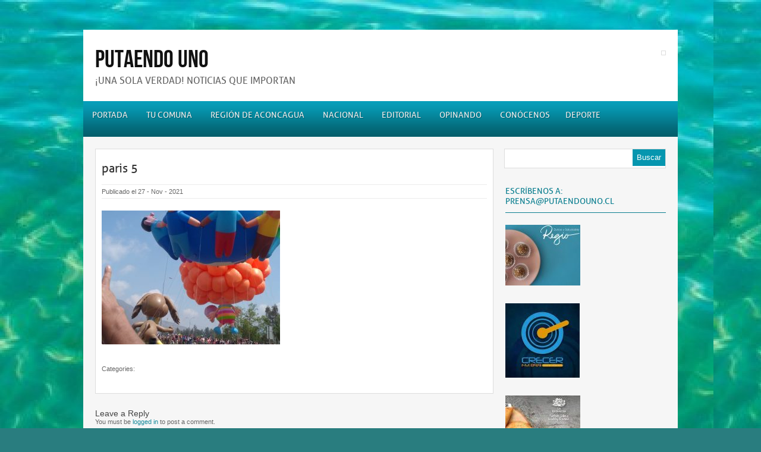

--- FILE ---
content_type: text/html; charset=UTF-8
request_url: https://putaendouno.cl/?attachment_id=28735
body_size: 13554
content:
<!DOCTYPE html PUBLIC "-//W3C//DTD XHTML 1.0 Transitional//EN" "http://www.w3.org/TR/xhtml1/DTD/xhtml1-transitional.dtd">
<html xmlns="http://www.w3.org/1999/xhtml" lang="es-CL">
<head profile="http://gmpg.org/xfn/11">
<meta http-equiv="Content-Type" content="text/html; charset=UTF-8" />
<title>  paris 5 : Putaendo Uno</title>

<link rel="stylesheet" href="https://putaendouno.cl/wp-content/themes/Canyon/style.css" type="text/css" media="screen" />
<link rel="stylesheet" href="https://putaendouno.cl/wp-content/themes/Canyon/css/default.css" type="text/css" media="screen" />


<link rel="alternate" type="application/rss+xml" title="Putaendo Uno RSS Feed" href="https://putaendouno.cl/?feed=rss2" />
<link rel="alternate" type="application/atom+xml" title="Putaendo Uno Atom Feed" href="https://putaendouno.cl/?feed=atom" />
<link rel="pingback" href="https://putaendouno.cl/xmlrpc.php" />



	<link rel='archives' title='Septiembre 2025' href='https://putaendouno.cl/?m=202509' />
	<link rel='archives' title='Junio 2025' href='https://putaendouno.cl/?m=202506' />
	<link rel='archives' title='Mayo 2025' href='https://putaendouno.cl/?m=202505' />
	<link rel='archives' title='Marzo 2025' href='https://putaendouno.cl/?m=202503' />
	<link rel='archives' title='Octubre 2024' href='https://putaendouno.cl/?m=202410' />
	<link rel='archives' title='Agosto 2024' href='https://putaendouno.cl/?m=202408' />
	<link rel='archives' title='Julio 2024' href='https://putaendouno.cl/?m=202407' />
	<link rel='archives' title='Junio 2024' href='https://putaendouno.cl/?m=202406' />
	<link rel='archives' title='Abril 2024' href='https://putaendouno.cl/?m=202404' />
	<link rel='archives' title='Marzo 2024' href='https://putaendouno.cl/?m=202403' />
	<link rel='archives' title='Febrero 2024' href='https://putaendouno.cl/?m=202402' />
	<link rel='archives' title='Enero 2024' href='https://putaendouno.cl/?m=202401' />
	<link rel='archives' title='Diciembre 2023' href='https://putaendouno.cl/?m=202312' />
	<link rel='archives' title='Septiembre 2023' href='https://putaendouno.cl/?m=202309' />
	<link rel='archives' title='Agosto 2023' href='https://putaendouno.cl/?m=202308' />
	<link rel='archives' title='Julio 2023' href='https://putaendouno.cl/?m=202307' />
	<link rel='archives' title='Junio 2023' href='https://putaendouno.cl/?m=202306' />
	<link rel='archives' title='Mayo 2023' href='https://putaendouno.cl/?m=202305' />
	<link rel='archives' title='Abril 2023' href='https://putaendouno.cl/?m=202304' />
	<link rel='archives' title='Marzo 2023' href='https://putaendouno.cl/?m=202303' />
	<link rel='archives' title='Enero 2023' href='https://putaendouno.cl/?m=202301' />
	<link rel='archives' title='Diciembre 2022' href='https://putaendouno.cl/?m=202212' />
	<link rel='archives' title='Noviembre 2022' href='https://putaendouno.cl/?m=202211' />
	<link rel='archives' title='Julio 2022' href='https://putaendouno.cl/?m=202207' />
	<link rel='archives' title='Junio 2022' href='https://putaendouno.cl/?m=202206' />
	<link rel='archives' title='Mayo 2022' href='https://putaendouno.cl/?m=202205' />
	<link rel='archives' title='Abril 2022' href='https://putaendouno.cl/?m=202204' />
	<link rel='archives' title='Marzo 2022' href='https://putaendouno.cl/?m=202203' />
	<link rel='archives' title='Febrero 2022' href='https://putaendouno.cl/?m=202202' />
	<link rel='archives' title='Enero 2022' href='https://putaendouno.cl/?m=202201' />
	<link rel='archives' title='Diciembre 2021' href='https://putaendouno.cl/?m=202112' />
	<link rel='archives' title='Noviembre 2021' href='https://putaendouno.cl/?m=202111' />
	<link rel='archives' title='Octubre 2021' href='https://putaendouno.cl/?m=202110' />
	<link rel='archives' title='Septiembre 2021' href='https://putaendouno.cl/?m=202109' />
	<link rel='archives' title='Agosto 2021' href='https://putaendouno.cl/?m=202108' />
	<link rel='archives' title='Julio 2021' href='https://putaendouno.cl/?m=202107' />
	<link rel='archives' title='Junio 2021' href='https://putaendouno.cl/?m=202106' />
	<link rel='archives' title='Mayo 2021' href='https://putaendouno.cl/?m=202105' />
	<link rel='archives' title='Marzo 2021' href='https://putaendouno.cl/?m=202103' />
	<link rel='archives' title='Febrero 2021' href='https://putaendouno.cl/?m=202102' />
	<link rel='archives' title='Enero 2021' href='https://putaendouno.cl/?m=202101' />
	<link rel='archives' title='Diciembre 2020' href='https://putaendouno.cl/?m=202012' />
	<link rel='archives' title='Noviembre 2020' href='https://putaendouno.cl/?m=202011' />
	<link rel='archives' title='Octubre 2020' href='https://putaendouno.cl/?m=202010' />
	<link rel='archives' title='Septiembre 2020' href='https://putaendouno.cl/?m=202009' />
	<link rel='archives' title='Agosto 2020' href='https://putaendouno.cl/?m=202008' />
	<link rel='archives' title='Julio 2020' href='https://putaendouno.cl/?m=202007' />
	<link rel='archives' title='Junio 2020' href='https://putaendouno.cl/?m=202006' />
	<link rel='archives' title='Mayo 2020' href='https://putaendouno.cl/?m=202005' />
	<link rel='archives' title='Abril 2020' href='https://putaendouno.cl/?m=202004' />
	<link rel='archives' title='Marzo 2020' href='https://putaendouno.cl/?m=202003' />
	<link rel='archives' title='Febrero 2020' href='https://putaendouno.cl/?m=202002' />
	<link rel='archives' title='Enero 2020' href='https://putaendouno.cl/?m=202001' />
	<link rel='archives' title='Diciembre 2019' href='https://putaendouno.cl/?m=201912' />
	<link rel='archives' title='Noviembre 2019' href='https://putaendouno.cl/?m=201911' />
	<link rel='archives' title='Octubre 2019' href='https://putaendouno.cl/?m=201910' />
	<link rel='archives' title='Septiembre 2019' href='https://putaendouno.cl/?m=201909' />
	<link rel='archives' title='Agosto 2019' href='https://putaendouno.cl/?m=201908' />
	<link rel='archives' title='Julio 2019' href='https://putaendouno.cl/?m=201907' />
	<link rel='archives' title='Junio 2019' href='https://putaendouno.cl/?m=201906' />
	<link rel='archives' title='Mayo 2019' href='https://putaendouno.cl/?m=201905' />
	<link rel='archives' title='Abril 2019' href='https://putaendouno.cl/?m=201904' />
	<link rel='archives' title='Marzo 2019' href='https://putaendouno.cl/?m=201903' />
	<link rel='archives' title='Febrero 2019' href='https://putaendouno.cl/?m=201902' />
	<link rel='archives' title='Enero 2019' href='https://putaendouno.cl/?m=201901' />
	<link rel='archives' title='Diciembre 2018' href='https://putaendouno.cl/?m=201812' />
	<link rel='archives' title='Noviembre 2018' href='https://putaendouno.cl/?m=201811' />
	<link rel='archives' title='Octubre 2018' href='https://putaendouno.cl/?m=201810' />
	<link rel='archives' title='Septiembre 2018' href='https://putaendouno.cl/?m=201809' />
	<link rel='archives' title='Agosto 2018' href='https://putaendouno.cl/?m=201808' />
	<link rel='archives' title='Julio 2018' href='https://putaendouno.cl/?m=201807' />
	<link rel='archives' title='Junio 2018' href='https://putaendouno.cl/?m=201806' />
	<link rel='archives' title='Mayo 2018' href='https://putaendouno.cl/?m=201805' />
	<link rel='archives' title='Abril 2018' href='https://putaendouno.cl/?m=201804' />
	<link rel='archives' title='Marzo 2018' href='https://putaendouno.cl/?m=201803' />
	<link rel='archives' title='Febrero 2018' href='https://putaendouno.cl/?m=201802' />
	<link rel='archives' title='Enero 2018' href='https://putaendouno.cl/?m=201801' />
	<link rel='archives' title='Diciembre 2017' href='https://putaendouno.cl/?m=201712' />
	<link rel='archives' title='Noviembre 2017' href='https://putaendouno.cl/?m=201711' />
	<link rel='archives' title='Octubre 2017' href='https://putaendouno.cl/?m=201710' />
	<link rel='archives' title='Septiembre 2017' href='https://putaendouno.cl/?m=201709' />
	<link rel='archives' title='Agosto 2017' href='https://putaendouno.cl/?m=201708' />
	<link rel='archives' title='Julio 2017' href='https://putaendouno.cl/?m=201707' />
	<link rel='archives' title='Junio 2017' href='https://putaendouno.cl/?m=201706' />
	<link rel='archives' title='Mayo 2017' href='https://putaendouno.cl/?m=201705' />
	<link rel='archives' title='Abril 2017' href='https://putaendouno.cl/?m=201704' />
	<link rel='archives' title='Marzo 2017' href='https://putaendouno.cl/?m=201703' />
	<link rel='archives' title='Febrero 2017' href='https://putaendouno.cl/?m=201702' />
	<link rel='archives' title='Enero 2017' href='https://putaendouno.cl/?m=201701' />
	<link rel='archives' title='Diciembre 2016' href='https://putaendouno.cl/?m=201612' />
	<link rel='archives' title='Noviembre 2016' href='https://putaendouno.cl/?m=201611' />
	<link rel='archives' title='Octubre 2016' href='https://putaendouno.cl/?m=201610' />
	<link rel='archives' title='Septiembre 2016' href='https://putaendouno.cl/?m=201609' />
	<link rel='archives' title='Agosto 2016' href='https://putaendouno.cl/?m=201608' />
	<link rel='archives' title='Julio 2016' href='https://putaendouno.cl/?m=201607' />
	<link rel='archives' title='Junio 2016' href='https://putaendouno.cl/?m=201606' />
	<link rel='archives' title='Mayo 2016' href='https://putaendouno.cl/?m=201605' />
	<link rel='archives' title='Abril 2016' href='https://putaendouno.cl/?m=201604' />
	<link rel='archives' title='Marzo 2016' href='https://putaendouno.cl/?m=201603' />
	<link rel='archives' title='Febrero 2016' href='https://putaendouno.cl/?m=201602' />
	<link rel='archives' title='Enero 2016' href='https://putaendouno.cl/?m=201601' />
	<link rel='archives' title='Diciembre 2015' href='https://putaendouno.cl/?m=201512' />
	<link rel='archives' title='Noviembre 2015' href='https://putaendouno.cl/?m=201511' />
	<link rel='archives' title='Octubre 2015' href='https://putaendouno.cl/?m=201510' />
	<link rel='archives' title='Septiembre 2015' href='https://putaendouno.cl/?m=201509' />
	<link rel='archives' title='Agosto 2015' href='https://putaendouno.cl/?m=201508' />
	<link rel='archives' title='Julio 2015' href='https://putaendouno.cl/?m=201507' />
	<link rel='archives' title='Junio 2015' href='https://putaendouno.cl/?m=201506' />
	<link rel='archives' title='Mayo 2015' href='https://putaendouno.cl/?m=201505' />
	<link rel='archives' title='Abril 2015' href='https://putaendouno.cl/?m=201504' />
	<link rel='archives' title='Marzo 2015' href='https://putaendouno.cl/?m=201503' />
	<link rel='archives' title='Febrero 2015' href='https://putaendouno.cl/?m=201502' />
	<link rel='archives' title='Enero 2015' href='https://putaendouno.cl/?m=201501' />
	<link rel='archives' title='Diciembre 2014' href='https://putaendouno.cl/?m=201412' />
	<link rel='archives' title='Noviembre 2014' href='https://putaendouno.cl/?m=201411' />
	<link rel='archives' title='Octubre 2014' href='https://putaendouno.cl/?m=201410' />
	<link rel='archives' title='Septiembre 2014' href='https://putaendouno.cl/?m=201409' />
	<link rel='archives' title='Agosto 2014' href='https://putaendouno.cl/?m=201408' />
	<link rel='archives' title='Julio 2014' href='https://putaendouno.cl/?m=201407' />
	<link rel='archives' title='Junio 2014' href='https://putaendouno.cl/?m=201406' />
	<link rel='archives' title='Mayo 2014' href='https://putaendouno.cl/?m=201405' />
	<link rel='archives' title='Abril 2014' href='https://putaendouno.cl/?m=201404' />
	<link rel='archives' title='Marzo 2014' href='https://putaendouno.cl/?m=201403' />
	<link rel='archives' title='Febrero 2014' href='https://putaendouno.cl/?m=201402' />
	<link rel='archives' title='Enero 2014' href='https://putaendouno.cl/?m=201401' />
	<link rel='archives' title='Diciembre 2013' href='https://putaendouno.cl/?m=201312' />
	<link rel='archives' title='Noviembre 2013' href='https://putaendouno.cl/?m=201311' />
	<link rel='archives' title='Octubre 2013' href='https://putaendouno.cl/?m=201310' />
	<link rel='archives' title='Septiembre 2013' href='https://putaendouno.cl/?m=201309' />
	<link rel='archives' title='Agosto 2013' href='https://putaendouno.cl/?m=201308' />
	<link rel='archives' title='Julio 2013' href='https://putaendouno.cl/?m=201307' />
	<link rel='archives' title='Junio 2013' href='https://putaendouno.cl/?m=201306' />
	<link rel='archives' title='Mayo 2013' href='https://putaendouno.cl/?m=201305' />
	<link rel='archives' title='Abril 2013' href='https://putaendouno.cl/?m=201304' />
	<link rel='archives' title='Marzo 2013' href='https://putaendouno.cl/?m=201303' />


<meta name='robots' content='max-image-preview:large' />
<link rel='dns-prefetch' href='//stats.wp.com' />
<link rel='dns-prefetch' href='//c0.wp.com' />
<link rel="alternate" type="application/rss+xml" title="Putaendo Uno &raquo; paris 5 Feed de comentarios" href="https://putaendouno.cl/?feed=rss2&#038;p=28735" />
<link rel="alternate" title="oEmbed (JSON)" type="application/json+oembed" href="https://putaendouno.cl/index.php?rest_route=%2Foembed%2F1.0%2Fembed&#038;url=https%3A%2F%2Fputaendouno.cl%2F%3Fattachment_id%3D28735" />
<link rel="alternate" title="oEmbed (XML)" type="text/xml+oembed" href="https://putaendouno.cl/index.php?rest_route=%2Foembed%2F1.0%2Fembed&#038;url=https%3A%2F%2Fputaendouno.cl%2F%3Fattachment_id%3D28735&#038;format=xml" />
<style id='wp-img-auto-sizes-contain-inline-css' type='text/css'>
img:is([sizes=auto i],[sizes^="auto," i]){contain-intrinsic-size:3000px 1500px}
/*# sourceURL=wp-img-auto-sizes-contain-inline-css */
</style>
<style id='wp-emoji-styles-inline-css' type='text/css'>

	img.wp-smiley, img.emoji {
		display: inline !important;
		border: none !important;
		box-shadow: none !important;
		height: 1em !important;
		width: 1em !important;
		margin: 0 0.07em !important;
		vertical-align: -0.1em !important;
		background: none !important;
		padding: 0 !important;
	}
/*# sourceURL=wp-emoji-styles-inline-css */
</style>
<style id='wp-block-library-inline-css' type='text/css'>
:root{--wp-block-synced-color:#7a00df;--wp-block-synced-color--rgb:122,0,223;--wp-bound-block-color:var(--wp-block-synced-color);--wp-editor-canvas-background:#ddd;--wp-admin-theme-color:#007cba;--wp-admin-theme-color--rgb:0,124,186;--wp-admin-theme-color-darker-10:#006ba1;--wp-admin-theme-color-darker-10--rgb:0,107,160.5;--wp-admin-theme-color-darker-20:#005a87;--wp-admin-theme-color-darker-20--rgb:0,90,135;--wp-admin-border-width-focus:2px}@media (min-resolution:192dpi){:root{--wp-admin-border-width-focus:1.5px}}.wp-element-button{cursor:pointer}:root .has-very-light-gray-background-color{background-color:#eee}:root .has-very-dark-gray-background-color{background-color:#313131}:root .has-very-light-gray-color{color:#eee}:root .has-very-dark-gray-color{color:#313131}:root .has-vivid-green-cyan-to-vivid-cyan-blue-gradient-background{background:linear-gradient(135deg,#00d084,#0693e3)}:root .has-purple-crush-gradient-background{background:linear-gradient(135deg,#34e2e4,#4721fb 50%,#ab1dfe)}:root .has-hazy-dawn-gradient-background{background:linear-gradient(135deg,#faaca8,#dad0ec)}:root .has-subdued-olive-gradient-background{background:linear-gradient(135deg,#fafae1,#67a671)}:root .has-atomic-cream-gradient-background{background:linear-gradient(135deg,#fdd79a,#004a59)}:root .has-nightshade-gradient-background{background:linear-gradient(135deg,#330968,#31cdcf)}:root .has-midnight-gradient-background{background:linear-gradient(135deg,#020381,#2874fc)}:root{--wp--preset--font-size--normal:16px;--wp--preset--font-size--huge:42px}.has-regular-font-size{font-size:1em}.has-larger-font-size{font-size:2.625em}.has-normal-font-size{font-size:var(--wp--preset--font-size--normal)}.has-huge-font-size{font-size:var(--wp--preset--font-size--huge)}.has-text-align-center{text-align:center}.has-text-align-left{text-align:left}.has-text-align-right{text-align:right}.has-fit-text{white-space:nowrap!important}#end-resizable-editor-section{display:none}.aligncenter{clear:both}.items-justified-left{justify-content:flex-start}.items-justified-center{justify-content:center}.items-justified-right{justify-content:flex-end}.items-justified-space-between{justify-content:space-between}.screen-reader-text{border:0;clip-path:inset(50%);height:1px;margin:-1px;overflow:hidden;padding:0;position:absolute;width:1px;word-wrap:normal!important}.screen-reader-text:focus{background-color:#ddd;clip-path:none;color:#444;display:block;font-size:1em;height:auto;left:5px;line-height:normal;padding:15px 23px 14px;text-decoration:none;top:5px;width:auto;z-index:100000}html :where(.has-border-color){border-style:solid}html :where([style*=border-top-color]){border-top-style:solid}html :where([style*=border-right-color]){border-right-style:solid}html :where([style*=border-bottom-color]){border-bottom-style:solid}html :where([style*=border-left-color]){border-left-style:solid}html :where([style*=border-width]){border-style:solid}html :where([style*=border-top-width]){border-top-style:solid}html :where([style*=border-right-width]){border-right-style:solid}html :where([style*=border-bottom-width]){border-bottom-style:solid}html :where([style*=border-left-width]){border-left-style:solid}html :where(img[class*=wp-image-]){height:auto;max-width:100%}:where(figure){margin:0 0 1em}html :where(.is-position-sticky){--wp-admin--admin-bar--position-offset:var(--wp-admin--admin-bar--height,0px)}@media screen and (max-width:600px){html :where(.is-position-sticky){--wp-admin--admin-bar--position-offset:0px}}
.has-text-align-justify{text-align:justify;}

/*# sourceURL=wp-block-library-inline-css */
</style><style id='wp-block-cover-inline-css' type='text/css'>
.wp-block-cover,.wp-block-cover-image{align-items:center;background-position:50%;box-sizing:border-box;display:flex;justify-content:center;min-height:430px;overflow:hidden;overflow:clip;padding:1em;position:relative}.wp-block-cover .has-background-dim:not([class*=-background-color]),.wp-block-cover-image .has-background-dim:not([class*=-background-color]),.wp-block-cover-image.has-background-dim:not([class*=-background-color]),.wp-block-cover.has-background-dim:not([class*=-background-color]){background-color:#000}.wp-block-cover .has-background-dim.has-background-gradient,.wp-block-cover-image .has-background-dim.has-background-gradient{background-color:initial}.wp-block-cover-image.has-background-dim:before,.wp-block-cover.has-background-dim:before{background-color:inherit;content:""}.wp-block-cover .wp-block-cover__background,.wp-block-cover .wp-block-cover__gradient-background,.wp-block-cover-image .wp-block-cover__background,.wp-block-cover-image .wp-block-cover__gradient-background,.wp-block-cover-image.has-background-dim:not(.has-background-gradient):before,.wp-block-cover.has-background-dim:not(.has-background-gradient):before{bottom:0;left:0;opacity:.5;position:absolute;right:0;top:0}.wp-block-cover-image.has-background-dim.has-background-dim-10 .wp-block-cover__background,.wp-block-cover-image.has-background-dim.has-background-dim-10 .wp-block-cover__gradient-background,.wp-block-cover-image.has-background-dim.has-background-dim-10:not(.has-background-gradient):before,.wp-block-cover.has-background-dim.has-background-dim-10 .wp-block-cover__background,.wp-block-cover.has-background-dim.has-background-dim-10 .wp-block-cover__gradient-background,.wp-block-cover.has-background-dim.has-background-dim-10:not(.has-background-gradient):before{opacity:.1}.wp-block-cover-image.has-background-dim.has-background-dim-20 .wp-block-cover__background,.wp-block-cover-image.has-background-dim.has-background-dim-20 .wp-block-cover__gradient-background,.wp-block-cover-image.has-background-dim.has-background-dim-20:not(.has-background-gradient):before,.wp-block-cover.has-background-dim.has-background-dim-20 .wp-block-cover__background,.wp-block-cover.has-background-dim.has-background-dim-20 .wp-block-cover__gradient-background,.wp-block-cover.has-background-dim.has-background-dim-20:not(.has-background-gradient):before{opacity:.2}.wp-block-cover-image.has-background-dim.has-background-dim-30 .wp-block-cover__background,.wp-block-cover-image.has-background-dim.has-background-dim-30 .wp-block-cover__gradient-background,.wp-block-cover-image.has-background-dim.has-background-dim-30:not(.has-background-gradient):before,.wp-block-cover.has-background-dim.has-background-dim-30 .wp-block-cover__background,.wp-block-cover.has-background-dim.has-background-dim-30 .wp-block-cover__gradient-background,.wp-block-cover.has-background-dim.has-background-dim-30:not(.has-background-gradient):before{opacity:.3}.wp-block-cover-image.has-background-dim.has-background-dim-40 .wp-block-cover__background,.wp-block-cover-image.has-background-dim.has-background-dim-40 .wp-block-cover__gradient-background,.wp-block-cover-image.has-background-dim.has-background-dim-40:not(.has-background-gradient):before,.wp-block-cover.has-background-dim.has-background-dim-40 .wp-block-cover__background,.wp-block-cover.has-background-dim.has-background-dim-40 .wp-block-cover__gradient-background,.wp-block-cover.has-background-dim.has-background-dim-40:not(.has-background-gradient):before{opacity:.4}.wp-block-cover-image.has-background-dim.has-background-dim-50 .wp-block-cover__background,.wp-block-cover-image.has-background-dim.has-background-dim-50 .wp-block-cover__gradient-background,.wp-block-cover-image.has-background-dim.has-background-dim-50:not(.has-background-gradient):before,.wp-block-cover.has-background-dim.has-background-dim-50 .wp-block-cover__background,.wp-block-cover.has-background-dim.has-background-dim-50 .wp-block-cover__gradient-background,.wp-block-cover.has-background-dim.has-background-dim-50:not(.has-background-gradient):before{opacity:.5}.wp-block-cover-image.has-background-dim.has-background-dim-60 .wp-block-cover__background,.wp-block-cover-image.has-background-dim.has-background-dim-60 .wp-block-cover__gradient-background,.wp-block-cover-image.has-background-dim.has-background-dim-60:not(.has-background-gradient):before,.wp-block-cover.has-background-dim.has-background-dim-60 .wp-block-cover__background,.wp-block-cover.has-background-dim.has-background-dim-60 .wp-block-cover__gradient-background,.wp-block-cover.has-background-dim.has-background-dim-60:not(.has-background-gradient):before{opacity:.6}.wp-block-cover-image.has-background-dim.has-background-dim-70 .wp-block-cover__background,.wp-block-cover-image.has-background-dim.has-background-dim-70 .wp-block-cover__gradient-background,.wp-block-cover-image.has-background-dim.has-background-dim-70:not(.has-background-gradient):before,.wp-block-cover.has-background-dim.has-background-dim-70 .wp-block-cover__background,.wp-block-cover.has-background-dim.has-background-dim-70 .wp-block-cover__gradient-background,.wp-block-cover.has-background-dim.has-background-dim-70:not(.has-background-gradient):before{opacity:.7}.wp-block-cover-image.has-background-dim.has-background-dim-80 .wp-block-cover__background,.wp-block-cover-image.has-background-dim.has-background-dim-80 .wp-block-cover__gradient-background,.wp-block-cover-image.has-background-dim.has-background-dim-80:not(.has-background-gradient):before,.wp-block-cover.has-background-dim.has-background-dim-80 .wp-block-cover__background,.wp-block-cover.has-background-dim.has-background-dim-80 .wp-block-cover__gradient-background,.wp-block-cover.has-background-dim.has-background-dim-80:not(.has-background-gradient):before{opacity:.8}.wp-block-cover-image.has-background-dim.has-background-dim-90 .wp-block-cover__background,.wp-block-cover-image.has-background-dim.has-background-dim-90 .wp-block-cover__gradient-background,.wp-block-cover-image.has-background-dim.has-background-dim-90:not(.has-background-gradient):before,.wp-block-cover.has-background-dim.has-background-dim-90 .wp-block-cover__background,.wp-block-cover.has-background-dim.has-background-dim-90 .wp-block-cover__gradient-background,.wp-block-cover.has-background-dim.has-background-dim-90:not(.has-background-gradient):before{opacity:.9}.wp-block-cover-image.has-background-dim.has-background-dim-100 .wp-block-cover__background,.wp-block-cover-image.has-background-dim.has-background-dim-100 .wp-block-cover__gradient-background,.wp-block-cover-image.has-background-dim.has-background-dim-100:not(.has-background-gradient):before,.wp-block-cover.has-background-dim.has-background-dim-100 .wp-block-cover__background,.wp-block-cover.has-background-dim.has-background-dim-100 .wp-block-cover__gradient-background,.wp-block-cover.has-background-dim.has-background-dim-100:not(.has-background-gradient):before{opacity:1}.wp-block-cover .wp-block-cover__background.has-background-dim.has-background-dim-0,.wp-block-cover .wp-block-cover__gradient-background.has-background-dim.has-background-dim-0,.wp-block-cover-image .wp-block-cover__background.has-background-dim.has-background-dim-0,.wp-block-cover-image .wp-block-cover__gradient-background.has-background-dim.has-background-dim-0{opacity:0}.wp-block-cover .wp-block-cover__background.has-background-dim.has-background-dim-10,.wp-block-cover .wp-block-cover__gradient-background.has-background-dim.has-background-dim-10,.wp-block-cover-image .wp-block-cover__background.has-background-dim.has-background-dim-10,.wp-block-cover-image .wp-block-cover__gradient-background.has-background-dim.has-background-dim-10{opacity:.1}.wp-block-cover .wp-block-cover__background.has-background-dim.has-background-dim-20,.wp-block-cover .wp-block-cover__gradient-background.has-background-dim.has-background-dim-20,.wp-block-cover-image .wp-block-cover__background.has-background-dim.has-background-dim-20,.wp-block-cover-image .wp-block-cover__gradient-background.has-background-dim.has-background-dim-20{opacity:.2}.wp-block-cover .wp-block-cover__background.has-background-dim.has-background-dim-30,.wp-block-cover .wp-block-cover__gradient-background.has-background-dim.has-background-dim-30,.wp-block-cover-image .wp-block-cover__background.has-background-dim.has-background-dim-30,.wp-block-cover-image .wp-block-cover__gradient-background.has-background-dim.has-background-dim-30{opacity:.3}.wp-block-cover .wp-block-cover__background.has-background-dim.has-background-dim-40,.wp-block-cover .wp-block-cover__gradient-background.has-background-dim.has-background-dim-40,.wp-block-cover-image .wp-block-cover__background.has-background-dim.has-background-dim-40,.wp-block-cover-image .wp-block-cover__gradient-background.has-background-dim.has-background-dim-40{opacity:.4}.wp-block-cover .wp-block-cover__background.has-background-dim.has-background-dim-50,.wp-block-cover .wp-block-cover__gradient-background.has-background-dim.has-background-dim-50,.wp-block-cover-image .wp-block-cover__background.has-background-dim.has-background-dim-50,.wp-block-cover-image .wp-block-cover__gradient-background.has-background-dim.has-background-dim-50{opacity:.5}.wp-block-cover .wp-block-cover__background.has-background-dim.has-background-dim-60,.wp-block-cover .wp-block-cover__gradient-background.has-background-dim.has-background-dim-60,.wp-block-cover-image .wp-block-cover__background.has-background-dim.has-background-dim-60,.wp-block-cover-image .wp-block-cover__gradient-background.has-background-dim.has-background-dim-60{opacity:.6}.wp-block-cover .wp-block-cover__background.has-background-dim.has-background-dim-70,.wp-block-cover .wp-block-cover__gradient-background.has-background-dim.has-background-dim-70,.wp-block-cover-image .wp-block-cover__background.has-background-dim.has-background-dim-70,.wp-block-cover-image .wp-block-cover__gradient-background.has-background-dim.has-background-dim-70{opacity:.7}.wp-block-cover .wp-block-cover__background.has-background-dim.has-background-dim-80,.wp-block-cover .wp-block-cover__gradient-background.has-background-dim.has-background-dim-80,.wp-block-cover-image .wp-block-cover__background.has-background-dim.has-background-dim-80,.wp-block-cover-image .wp-block-cover__gradient-background.has-background-dim.has-background-dim-80{opacity:.8}.wp-block-cover .wp-block-cover__background.has-background-dim.has-background-dim-90,.wp-block-cover .wp-block-cover__gradient-background.has-background-dim.has-background-dim-90,.wp-block-cover-image .wp-block-cover__background.has-background-dim.has-background-dim-90,.wp-block-cover-image .wp-block-cover__gradient-background.has-background-dim.has-background-dim-90{opacity:.9}.wp-block-cover .wp-block-cover__background.has-background-dim.has-background-dim-100,.wp-block-cover .wp-block-cover__gradient-background.has-background-dim.has-background-dim-100,.wp-block-cover-image .wp-block-cover__background.has-background-dim.has-background-dim-100,.wp-block-cover-image .wp-block-cover__gradient-background.has-background-dim.has-background-dim-100{opacity:1}.wp-block-cover-image.alignleft,.wp-block-cover-image.alignright,.wp-block-cover.alignleft,.wp-block-cover.alignright{max-width:420px;width:100%}.wp-block-cover-image.aligncenter,.wp-block-cover-image.alignleft,.wp-block-cover-image.alignright,.wp-block-cover.aligncenter,.wp-block-cover.alignleft,.wp-block-cover.alignright{display:flex}.wp-block-cover .wp-block-cover__inner-container,.wp-block-cover-image .wp-block-cover__inner-container{color:inherit;position:relative;width:100%}.wp-block-cover-image.is-position-top-left,.wp-block-cover.is-position-top-left{align-items:flex-start;justify-content:flex-start}.wp-block-cover-image.is-position-top-center,.wp-block-cover.is-position-top-center{align-items:flex-start;justify-content:center}.wp-block-cover-image.is-position-top-right,.wp-block-cover.is-position-top-right{align-items:flex-start;justify-content:flex-end}.wp-block-cover-image.is-position-center-left,.wp-block-cover.is-position-center-left{align-items:center;justify-content:flex-start}.wp-block-cover-image.is-position-center-center,.wp-block-cover.is-position-center-center{align-items:center;justify-content:center}.wp-block-cover-image.is-position-center-right,.wp-block-cover.is-position-center-right{align-items:center;justify-content:flex-end}.wp-block-cover-image.is-position-bottom-left,.wp-block-cover.is-position-bottom-left{align-items:flex-end;justify-content:flex-start}.wp-block-cover-image.is-position-bottom-center,.wp-block-cover.is-position-bottom-center{align-items:flex-end;justify-content:center}.wp-block-cover-image.is-position-bottom-right,.wp-block-cover.is-position-bottom-right{align-items:flex-end;justify-content:flex-end}.wp-block-cover-image.has-custom-content-position.has-custom-content-position .wp-block-cover__inner-container,.wp-block-cover.has-custom-content-position.has-custom-content-position .wp-block-cover__inner-container{margin:0}.wp-block-cover-image.has-custom-content-position.has-custom-content-position.is-position-bottom-left .wp-block-cover__inner-container,.wp-block-cover-image.has-custom-content-position.has-custom-content-position.is-position-bottom-right .wp-block-cover__inner-container,.wp-block-cover-image.has-custom-content-position.has-custom-content-position.is-position-center-left .wp-block-cover__inner-container,.wp-block-cover-image.has-custom-content-position.has-custom-content-position.is-position-center-right .wp-block-cover__inner-container,.wp-block-cover-image.has-custom-content-position.has-custom-content-position.is-position-top-left .wp-block-cover__inner-container,.wp-block-cover-image.has-custom-content-position.has-custom-content-position.is-position-top-right .wp-block-cover__inner-container,.wp-block-cover.has-custom-content-position.has-custom-content-position.is-position-bottom-left .wp-block-cover__inner-container,.wp-block-cover.has-custom-content-position.has-custom-content-position.is-position-bottom-right .wp-block-cover__inner-container,.wp-block-cover.has-custom-content-position.has-custom-content-position.is-position-center-left .wp-block-cover__inner-container,.wp-block-cover.has-custom-content-position.has-custom-content-position.is-position-center-right .wp-block-cover__inner-container,.wp-block-cover.has-custom-content-position.has-custom-content-position.is-position-top-left .wp-block-cover__inner-container,.wp-block-cover.has-custom-content-position.has-custom-content-position.is-position-top-right .wp-block-cover__inner-container{margin:0;width:auto}.wp-block-cover .wp-block-cover__image-background,.wp-block-cover video.wp-block-cover__video-background,.wp-block-cover-image .wp-block-cover__image-background,.wp-block-cover-image video.wp-block-cover__video-background{border:none;bottom:0;box-shadow:none;height:100%;left:0;margin:0;max-height:none;max-width:none;object-fit:cover;outline:none;padding:0;position:absolute;right:0;top:0;width:100%}.wp-block-cover-image.has-parallax,.wp-block-cover.has-parallax,.wp-block-cover__image-background.has-parallax,video.wp-block-cover__video-background.has-parallax{background-attachment:fixed;background-repeat:no-repeat;background-size:cover}@supports (-webkit-touch-callout:inherit){.wp-block-cover-image.has-parallax,.wp-block-cover.has-parallax,.wp-block-cover__image-background.has-parallax,video.wp-block-cover__video-background.has-parallax{background-attachment:scroll}}@media (prefers-reduced-motion:reduce){.wp-block-cover-image.has-parallax,.wp-block-cover.has-parallax,.wp-block-cover__image-background.has-parallax,video.wp-block-cover__video-background.has-parallax{background-attachment:scroll}}.wp-block-cover-image.is-repeated,.wp-block-cover.is-repeated,.wp-block-cover__image-background.is-repeated,video.wp-block-cover__video-background.is-repeated{background-repeat:repeat;background-size:auto}.wp-block-cover-image-text,.wp-block-cover-image-text a,.wp-block-cover-image-text a:active,.wp-block-cover-image-text a:focus,.wp-block-cover-image-text a:hover,.wp-block-cover-text,.wp-block-cover-text a,.wp-block-cover-text a:active,.wp-block-cover-text a:focus,.wp-block-cover-text a:hover,section.wp-block-cover-image h2,section.wp-block-cover-image h2 a,section.wp-block-cover-image h2 a:active,section.wp-block-cover-image h2 a:focus,section.wp-block-cover-image h2 a:hover{color:#fff}.wp-block-cover-image .wp-block-cover.has-left-content{justify-content:flex-start}.wp-block-cover-image .wp-block-cover.has-right-content{justify-content:flex-end}.wp-block-cover-image.has-left-content .wp-block-cover-image-text,.wp-block-cover.has-left-content .wp-block-cover-text,section.wp-block-cover-image.has-left-content>h2{margin-left:0;text-align:left}.wp-block-cover-image.has-right-content .wp-block-cover-image-text,.wp-block-cover.has-right-content .wp-block-cover-text,section.wp-block-cover-image.has-right-content>h2{margin-right:0;text-align:right}.wp-block-cover .wp-block-cover-text,.wp-block-cover-image .wp-block-cover-image-text,section.wp-block-cover-image>h2{font-size:2em;line-height:1.25;margin-bottom:0;max-width:840px;padding:.44em;text-align:center;z-index:1}:where(.wp-block-cover-image:not(.has-text-color)),:where(.wp-block-cover:not(.has-text-color)){color:#fff}:where(.wp-block-cover-image.is-light:not(.has-text-color)),:where(.wp-block-cover.is-light:not(.has-text-color)){color:#000}:root :where(.wp-block-cover h1:not(.has-text-color)),:root :where(.wp-block-cover h2:not(.has-text-color)),:root :where(.wp-block-cover h3:not(.has-text-color)),:root :where(.wp-block-cover h4:not(.has-text-color)),:root :where(.wp-block-cover h5:not(.has-text-color)),:root :where(.wp-block-cover h6:not(.has-text-color)),:root :where(.wp-block-cover p:not(.has-text-color)){color:inherit}body:not(.editor-styles-wrapper) .wp-block-cover:not(.wp-block-cover:has(.wp-block-cover__background+.wp-block-cover__inner-container)) .wp-block-cover__image-background,body:not(.editor-styles-wrapper) .wp-block-cover:not(.wp-block-cover:has(.wp-block-cover__background+.wp-block-cover__inner-container)) .wp-block-cover__video-background{z-index:0}body:not(.editor-styles-wrapper) .wp-block-cover:not(.wp-block-cover:has(.wp-block-cover__background+.wp-block-cover__inner-container)) .wp-block-cover__background,body:not(.editor-styles-wrapper) .wp-block-cover:not(.wp-block-cover:has(.wp-block-cover__background+.wp-block-cover__inner-container)) .wp-block-cover__gradient-background,body:not(.editor-styles-wrapper) .wp-block-cover:not(.wp-block-cover:has(.wp-block-cover__background+.wp-block-cover__inner-container)) .wp-block-cover__inner-container,body:not(.editor-styles-wrapper) .wp-block-cover:not(.wp-block-cover:has(.wp-block-cover__background+.wp-block-cover__inner-container)).has-background-dim:not(.has-background-gradient):before{z-index:1}.has-modal-open body:not(.editor-styles-wrapper) .wp-block-cover:not(.wp-block-cover:has(.wp-block-cover__background+.wp-block-cover__inner-container)) .wp-block-cover__inner-container{z-index:auto}
/*# sourceURL=https://c0.wp.com/c/6.9/wp-includes/blocks/cover/style.min.css */
</style>
<style id='wp-block-heading-inline-css' type='text/css'>
h1:where(.wp-block-heading).has-background,h2:where(.wp-block-heading).has-background,h3:where(.wp-block-heading).has-background,h4:where(.wp-block-heading).has-background,h5:where(.wp-block-heading).has-background,h6:where(.wp-block-heading).has-background{padding:1.25em 2.375em}h1.has-text-align-left[style*=writing-mode]:where([style*=vertical-lr]),h1.has-text-align-right[style*=writing-mode]:where([style*=vertical-rl]),h2.has-text-align-left[style*=writing-mode]:where([style*=vertical-lr]),h2.has-text-align-right[style*=writing-mode]:where([style*=vertical-rl]),h3.has-text-align-left[style*=writing-mode]:where([style*=vertical-lr]),h3.has-text-align-right[style*=writing-mode]:where([style*=vertical-rl]),h4.has-text-align-left[style*=writing-mode]:where([style*=vertical-lr]),h4.has-text-align-right[style*=writing-mode]:where([style*=vertical-rl]),h5.has-text-align-left[style*=writing-mode]:where([style*=vertical-lr]),h5.has-text-align-right[style*=writing-mode]:where([style*=vertical-rl]),h6.has-text-align-left[style*=writing-mode]:where([style*=vertical-lr]),h6.has-text-align-right[style*=writing-mode]:where([style*=vertical-rl]){rotate:180deg}
/*# sourceURL=https://c0.wp.com/c/6.9/wp-includes/blocks/heading/style.min.css */
</style>
<style id='wp-block-paragraph-inline-css' type='text/css'>
.is-small-text{font-size:.875em}.is-regular-text{font-size:1em}.is-large-text{font-size:2.25em}.is-larger-text{font-size:3em}.has-drop-cap:not(:focus):first-letter{float:left;font-size:8.4em;font-style:normal;font-weight:100;line-height:.68;margin:.05em .1em 0 0;text-transform:uppercase}body.rtl .has-drop-cap:not(:focus):first-letter{float:none;margin-left:.1em}p.has-drop-cap.has-background{overflow:hidden}:root :where(p.has-background){padding:1.25em 2.375em}:where(p.has-text-color:not(.has-link-color)) a{color:inherit}p.has-text-align-left[style*="writing-mode:vertical-lr"],p.has-text-align-right[style*="writing-mode:vertical-rl"]{rotate:180deg}
/*# sourceURL=https://c0.wp.com/c/6.9/wp-includes/blocks/paragraph/style.min.css */
</style>
<style id='global-styles-inline-css' type='text/css'>
:root{--wp--preset--aspect-ratio--square: 1;--wp--preset--aspect-ratio--4-3: 4/3;--wp--preset--aspect-ratio--3-4: 3/4;--wp--preset--aspect-ratio--3-2: 3/2;--wp--preset--aspect-ratio--2-3: 2/3;--wp--preset--aspect-ratio--16-9: 16/9;--wp--preset--aspect-ratio--9-16: 9/16;--wp--preset--color--black: #000000;--wp--preset--color--cyan-bluish-gray: #abb8c3;--wp--preset--color--white: #ffffff;--wp--preset--color--pale-pink: #f78da7;--wp--preset--color--vivid-red: #cf2e2e;--wp--preset--color--luminous-vivid-orange: #ff6900;--wp--preset--color--luminous-vivid-amber: #fcb900;--wp--preset--color--light-green-cyan: #7bdcb5;--wp--preset--color--vivid-green-cyan: #00d084;--wp--preset--color--pale-cyan-blue: #8ed1fc;--wp--preset--color--vivid-cyan-blue: #0693e3;--wp--preset--color--vivid-purple: #9b51e0;--wp--preset--gradient--vivid-cyan-blue-to-vivid-purple: linear-gradient(135deg,rgb(6,147,227) 0%,rgb(155,81,224) 100%);--wp--preset--gradient--light-green-cyan-to-vivid-green-cyan: linear-gradient(135deg,rgb(122,220,180) 0%,rgb(0,208,130) 100%);--wp--preset--gradient--luminous-vivid-amber-to-luminous-vivid-orange: linear-gradient(135deg,rgb(252,185,0) 0%,rgb(255,105,0) 100%);--wp--preset--gradient--luminous-vivid-orange-to-vivid-red: linear-gradient(135deg,rgb(255,105,0) 0%,rgb(207,46,46) 100%);--wp--preset--gradient--very-light-gray-to-cyan-bluish-gray: linear-gradient(135deg,rgb(238,238,238) 0%,rgb(169,184,195) 100%);--wp--preset--gradient--cool-to-warm-spectrum: linear-gradient(135deg,rgb(74,234,220) 0%,rgb(151,120,209) 20%,rgb(207,42,186) 40%,rgb(238,44,130) 60%,rgb(251,105,98) 80%,rgb(254,248,76) 100%);--wp--preset--gradient--blush-light-purple: linear-gradient(135deg,rgb(255,206,236) 0%,rgb(152,150,240) 100%);--wp--preset--gradient--blush-bordeaux: linear-gradient(135deg,rgb(254,205,165) 0%,rgb(254,45,45) 50%,rgb(107,0,62) 100%);--wp--preset--gradient--luminous-dusk: linear-gradient(135deg,rgb(255,203,112) 0%,rgb(199,81,192) 50%,rgb(65,88,208) 100%);--wp--preset--gradient--pale-ocean: linear-gradient(135deg,rgb(255,245,203) 0%,rgb(182,227,212) 50%,rgb(51,167,181) 100%);--wp--preset--gradient--electric-grass: linear-gradient(135deg,rgb(202,248,128) 0%,rgb(113,206,126) 100%);--wp--preset--gradient--midnight: linear-gradient(135deg,rgb(2,3,129) 0%,rgb(40,116,252) 100%);--wp--preset--font-size--small: 13px;--wp--preset--font-size--medium: 20px;--wp--preset--font-size--large: 36px;--wp--preset--font-size--x-large: 42px;--wp--preset--spacing--20: 0.44rem;--wp--preset--spacing--30: 0.67rem;--wp--preset--spacing--40: 1rem;--wp--preset--spacing--50: 1.5rem;--wp--preset--spacing--60: 2.25rem;--wp--preset--spacing--70: 3.38rem;--wp--preset--spacing--80: 5.06rem;--wp--preset--shadow--natural: 6px 6px 9px rgba(0, 0, 0, 0.2);--wp--preset--shadow--deep: 12px 12px 50px rgba(0, 0, 0, 0.4);--wp--preset--shadow--sharp: 6px 6px 0px rgba(0, 0, 0, 0.2);--wp--preset--shadow--outlined: 6px 6px 0px -3px rgb(255, 255, 255), 6px 6px rgb(0, 0, 0);--wp--preset--shadow--crisp: 6px 6px 0px rgb(0, 0, 0);}:where(.is-layout-flex){gap: 0.5em;}:where(.is-layout-grid){gap: 0.5em;}body .is-layout-flex{display: flex;}.is-layout-flex{flex-wrap: wrap;align-items: center;}.is-layout-flex > :is(*, div){margin: 0;}body .is-layout-grid{display: grid;}.is-layout-grid > :is(*, div){margin: 0;}:where(.wp-block-columns.is-layout-flex){gap: 2em;}:where(.wp-block-columns.is-layout-grid){gap: 2em;}:where(.wp-block-post-template.is-layout-flex){gap: 1.25em;}:where(.wp-block-post-template.is-layout-grid){gap: 1.25em;}.has-black-color{color: var(--wp--preset--color--black) !important;}.has-cyan-bluish-gray-color{color: var(--wp--preset--color--cyan-bluish-gray) !important;}.has-white-color{color: var(--wp--preset--color--white) !important;}.has-pale-pink-color{color: var(--wp--preset--color--pale-pink) !important;}.has-vivid-red-color{color: var(--wp--preset--color--vivid-red) !important;}.has-luminous-vivid-orange-color{color: var(--wp--preset--color--luminous-vivid-orange) !important;}.has-luminous-vivid-amber-color{color: var(--wp--preset--color--luminous-vivid-amber) !important;}.has-light-green-cyan-color{color: var(--wp--preset--color--light-green-cyan) !important;}.has-vivid-green-cyan-color{color: var(--wp--preset--color--vivid-green-cyan) !important;}.has-pale-cyan-blue-color{color: var(--wp--preset--color--pale-cyan-blue) !important;}.has-vivid-cyan-blue-color{color: var(--wp--preset--color--vivid-cyan-blue) !important;}.has-vivid-purple-color{color: var(--wp--preset--color--vivid-purple) !important;}.has-black-background-color{background-color: var(--wp--preset--color--black) !important;}.has-cyan-bluish-gray-background-color{background-color: var(--wp--preset--color--cyan-bluish-gray) !important;}.has-white-background-color{background-color: var(--wp--preset--color--white) !important;}.has-pale-pink-background-color{background-color: var(--wp--preset--color--pale-pink) !important;}.has-vivid-red-background-color{background-color: var(--wp--preset--color--vivid-red) !important;}.has-luminous-vivid-orange-background-color{background-color: var(--wp--preset--color--luminous-vivid-orange) !important;}.has-luminous-vivid-amber-background-color{background-color: var(--wp--preset--color--luminous-vivid-amber) !important;}.has-light-green-cyan-background-color{background-color: var(--wp--preset--color--light-green-cyan) !important;}.has-vivid-green-cyan-background-color{background-color: var(--wp--preset--color--vivid-green-cyan) !important;}.has-pale-cyan-blue-background-color{background-color: var(--wp--preset--color--pale-cyan-blue) !important;}.has-vivid-cyan-blue-background-color{background-color: var(--wp--preset--color--vivid-cyan-blue) !important;}.has-vivid-purple-background-color{background-color: var(--wp--preset--color--vivid-purple) !important;}.has-black-border-color{border-color: var(--wp--preset--color--black) !important;}.has-cyan-bluish-gray-border-color{border-color: var(--wp--preset--color--cyan-bluish-gray) !important;}.has-white-border-color{border-color: var(--wp--preset--color--white) !important;}.has-pale-pink-border-color{border-color: var(--wp--preset--color--pale-pink) !important;}.has-vivid-red-border-color{border-color: var(--wp--preset--color--vivid-red) !important;}.has-luminous-vivid-orange-border-color{border-color: var(--wp--preset--color--luminous-vivid-orange) !important;}.has-luminous-vivid-amber-border-color{border-color: var(--wp--preset--color--luminous-vivid-amber) !important;}.has-light-green-cyan-border-color{border-color: var(--wp--preset--color--light-green-cyan) !important;}.has-vivid-green-cyan-border-color{border-color: var(--wp--preset--color--vivid-green-cyan) !important;}.has-pale-cyan-blue-border-color{border-color: var(--wp--preset--color--pale-cyan-blue) !important;}.has-vivid-cyan-blue-border-color{border-color: var(--wp--preset--color--vivid-cyan-blue) !important;}.has-vivid-purple-border-color{border-color: var(--wp--preset--color--vivid-purple) !important;}.has-vivid-cyan-blue-to-vivid-purple-gradient-background{background: var(--wp--preset--gradient--vivid-cyan-blue-to-vivid-purple) !important;}.has-light-green-cyan-to-vivid-green-cyan-gradient-background{background: var(--wp--preset--gradient--light-green-cyan-to-vivid-green-cyan) !important;}.has-luminous-vivid-amber-to-luminous-vivid-orange-gradient-background{background: var(--wp--preset--gradient--luminous-vivid-amber-to-luminous-vivid-orange) !important;}.has-luminous-vivid-orange-to-vivid-red-gradient-background{background: var(--wp--preset--gradient--luminous-vivid-orange-to-vivid-red) !important;}.has-very-light-gray-to-cyan-bluish-gray-gradient-background{background: var(--wp--preset--gradient--very-light-gray-to-cyan-bluish-gray) !important;}.has-cool-to-warm-spectrum-gradient-background{background: var(--wp--preset--gradient--cool-to-warm-spectrum) !important;}.has-blush-light-purple-gradient-background{background: var(--wp--preset--gradient--blush-light-purple) !important;}.has-blush-bordeaux-gradient-background{background: var(--wp--preset--gradient--blush-bordeaux) !important;}.has-luminous-dusk-gradient-background{background: var(--wp--preset--gradient--luminous-dusk) !important;}.has-pale-ocean-gradient-background{background: var(--wp--preset--gradient--pale-ocean) !important;}.has-electric-grass-gradient-background{background: var(--wp--preset--gradient--electric-grass) !important;}.has-midnight-gradient-background{background: var(--wp--preset--gradient--midnight) !important;}.has-small-font-size{font-size: var(--wp--preset--font-size--small) !important;}.has-medium-font-size{font-size: var(--wp--preset--font-size--medium) !important;}.has-large-font-size{font-size: var(--wp--preset--font-size--large) !important;}.has-x-large-font-size{font-size: var(--wp--preset--font-size--x-large) !important;}
/*# sourceURL=global-styles-inline-css */
</style>

<style id='classic-theme-styles-inline-css' type='text/css'>
/*! This file is auto-generated */
.wp-block-button__link{color:#fff;background-color:#32373c;border-radius:9999px;box-shadow:none;text-decoration:none;padding:calc(.667em + 2px) calc(1.333em + 2px);font-size:1.125em}.wp-block-file__button{background:#32373c;color:#fff;text-decoration:none}
/*# sourceURL=/wp-includes/css/classic-themes.min.css */
</style>
<script type="text/javascript" src="https://c0.wp.com/c/6.9/wp-includes/js/jquery/jquery.min.js" id="jquery-core-js"></script>
<script type="text/javascript" src="https://c0.wp.com/c/6.9/wp-includes/js/jquery/jquery-migrate.min.js" id="jquery-migrate-js"></script>
<script type="text/javascript" src="https://putaendouno.cl/wp-content/themes/Canyon/js/effects.js?ver=6.9" id="effects-js"></script>
<script type="text/javascript" src="https://putaendouno.cl/wp-content/themes/Canyon/js/superfish.js?ver=6.9" id="superfish-js"></script>
<script type="text/javascript" src="https://putaendouno.cl/wp-content/themes/Canyon/js/jquery.flexslider-min.js?ver=6.9" id="flexslider-js"></script>
<script type="text/javascript" src="https://putaendouno.cl/wp-content/themes/Canyon/js/jquery.easing.1.3.js?ver=6.9" id="easing-js"></script>
<link rel="https://api.w.org/" href="https://putaendouno.cl/index.php?rest_route=/" /><link rel="alternate" title="JSON" type="application/json" href="https://putaendouno.cl/index.php?rest_route=/wp/v2/media/28735" /><link rel="EditURI" type="application/rsd+xml" title="RSD" href="https://putaendouno.cl/xmlrpc.php?rsd" />
<meta name="generator" content="WordPress 6.9" />
<link rel="canonical" href="https://putaendouno.cl/?attachment_id=28735" />
<link rel='shortlink' href='https://putaendouno.cl/?p=28735' />

        <!-- Google Analytics -->
        <script>
        (function(i,s,o,g,r,a,m){i["GoogleAnalyticsObject"]=r;i[r]=i[r]||function(){
        (i[r].q=i[r].q||[]).push(arguments)},i[r].l=1*new Date();a=s.createElement(o),
        m=s.getElementsByTagName(o)[0];a.async=1;a.src=g;m.parentNode.insertBefore(a,m)
        })(window,document,"script","//www.google-analytics.com/analytics.js","ga");
        ga("create", "", "auto");
        ga("send", "pageview");
        </script>
        <!-- End Google Analytics -->            
        <script>
	(function(d, s, id) {
  		var js, fjs = d.getElementsByTagName(s)[0];
  		if (d.getElementById(id)) return;
  		js = d.createElement(s); js.id = id;
  		js.src = '//connect.facebook.net/es_ES/all.js#xfbml=1';
  		fjs.parentNode.insertBefore(js, fjs);
	}(document, 'script', 'facebook-jssdk'));
</script>
	<style>img#wpstats{display:none}</style>
		<style type="text/css">.recentcomments a{display:inline !important;padding:0 !important;margin:0 !important;}</style><style type="text/css" id="custom-background-css">
body.custom-background { background-color: #297d7f; background-image: url("https://putaendouno.cl/wp-content/uploads/2013/08/agua-verde.jpg"); background-position: left top; background-size: auto; background-repeat: repeat; background-attachment: fixed; }
</style>
	
</head>

<body class="attachment wp-singular attachment-template-default single single-attachment postid-28735 attachmentid-28735 attachment-jpeg custom-background wp-theme-Canyon">
<div id="wrapper">  <!-- wrapper begin -->

<div id="masthead"><!-- masthead begin -->
	<div id="top"> 
		<div id="blogname">	
			<h1><a href="https://putaendouno.cl/" title="Putaendo Uno">Putaendo Uno</a></h1>
			<h2>¡Una sola verdad! Noticias que importan</h2>
		</div>
		<div class="topad">
					</div>
	</div>
	<div id="botmenu">
		<div id="submenu" class="menu-principal-container"><ul id="menu-principal" class="sfmenu"><li id="menu-item-21" class="menu-item menu-item-type-custom menu-item-object-custom"><a href="http://www.putaendouno.cl"><strong>Portada</strong></a></li>
<li id="menu-item-19" class="menu-item menu-item-type-taxonomy menu-item-object-category"><a href="https://putaendouno.cl/?cat=4"><strong>Tu Comuna</strong></a></li>
<li id="menu-item-12" class="menu-item menu-item-type-taxonomy menu-item-object-category"><a href="https://putaendouno.cl/?cat=5"><strong>Región de Aconcagua</strong></a></li>
<li id="menu-item-15" class="menu-item menu-item-type-taxonomy menu-item-object-category"><a href="https://putaendouno.cl/?cat=7"><strong>Nacional</strong></a></li>
<li id="menu-item-14" class="menu-item menu-item-type-taxonomy menu-item-object-category"><a href="https://putaendouno.cl/?cat=8"><strong>Editorial</strong></a></li>
<li id="menu-item-16" class="menu-item menu-item-type-taxonomy menu-item-object-category"><a href="https://putaendouno.cl/?cat=12"><strong>Opinando</strong></a></li>
<li id="menu-item-12888" class="menu-item menu-item-type-post_type menu-item-object-page menu-item-has-children"><a href="https://putaendouno.cl/?page_id=5"><strong>CONÓCENOS</strong></a>
<ul class="sub-menu">
	<li id="menu-item-13172" class="menu-item menu-item-type-post_type menu-item-object-page"><a href="https://putaendouno.cl/?page_id=9">Nuestro Plan</a></li>
</ul>
</li>
<li id="menu-item-13" class="menu-item menu-item-type-taxonomy menu-item-object-category"><a href="https://putaendouno.cl/?cat=14"><strong>Deporte</strong></a></li>
</ul></div>	</div>
</div><!--end masthead-->

<div id="casing">
<div id="content" >


<div class="post" id="post-28735">

	<div class="title">
		<h2><a href="https://putaendouno.cl/?attachment_id=28735" rel="bookmark" title="Permanent Link to paris 5">paris 5</a></h2>
	</div>
	<div class="postmeta">
		<span class="pmet">Publicado el  27 - Nov - 2021 </span>
	</div>	
	<div class="entry">
		<div class="lazysocialbuttons" data-float="left" data-buttons="google,twitter,facebook" data-twshareurl="https://putaendouno.cl/?attachment_id=28735" data-twtext="paris 5" data-shareurl="https://putaendouno.cl/?attachment_id=28735" data-fbhideflyout="false" data-backgroundtype="light"></div><p class="attachment"><a href='https://putaendouno.cl/wp-content/uploads/2021/11/paris-5.jpg'><img fetchpriority="high" decoding="async" width="300" height="225" src="https://putaendouno.cl/wp-content/uploads/2021/11/paris-5-300x225.jpg" class="attachment-medium size-medium" alt="" srcset="https://putaendouno.cl/wp-content/uploads/2021/11/paris-5-300x225.jpg 300w, https://putaendouno.cl/wp-content/uploads/2021/11/paris-5-427x320.jpg 427w, https://putaendouno.cl/wp-content/uploads/2021/11/paris-5-768x576.jpg 768w, https://putaendouno.cl/wp-content/uploads/2021/11/paris-5.jpg 1040w" sizes="(max-width: 300px) 100vw, 300px" /></a></p>
		<div class="clear"></div>
			</div>

	<div class="titlemeta clearfix">
		<span class="categori"> Categories:    </span>
	
	</div>
</div>


<!-- You can start editing here. -->
<div id="commentsbox">

			<!-- If comments are open, but there are no comments. -->

	 

<div id="comment-form">
<div id="respond">

<h3>Leave a Reply</h3>

<div class="cancel-comment-reply">
	<small><a rel="nofollow" id="cancel-comment-reply-link" href="/?attachment_id=28735#respond" style="display:none;">Haz click aquí para cancelar la respuesta.</a></small>
</div>

<p>You must be <a href="https://putaendouno.cl/wp-login.php?redirect_to=https%3A%2F%2Fputaendouno.cl%2F%3Fattachment_id%3D28735">logged in</a> to post a comment.</p>
</div>
</div>

</div></div>

<div id="right">

<div id="search">
	<form method="get" id="searchform" action="https://putaendouno.cl" >
	<input id="s"  type="text" name="s" onfocus="if(this.value=='search site'){this.value=''};" onblur="if(this.value==''){this.value='search site'};" value="" />
	<input id="searchsubmit" type="submit" value="Buscar" />
	</form>
</div>
<div class='clear'></div>	
	

<div class="squarebanner ">
	<h3 class="sidetitl"> ESCRÍBENOS A:  PRENSA@PUTAENDOUNO.CL </h3>
<ul>


<li>
<a href="https://instagram.com/regioysaludable?igshid=NTc4MTIwNjQ2YQ== " title="Regio y Saludable"><img src="http://putaendouno.cl/wp-content/uploads/2023/06/279286764_405022691630734_8556284635065036302_n-e1687639325640.jpg" alt="Cheap reliable web hosting from WebHostingHub.com." style="vertical-align:bottom;" /></a>
</li>			

<li>
<a href="http://www.crecerfm.cl" title="Crecer FM 89.9"><img src="http://putaendouno.cl/wp-content/uploads/2024/01/descarga-1-e1705462947317.jpg" alt="Crecer FM 89.9" style="vertical-align:bottom;" /></a>
</li>

<li>
<a href="https://www.instagram.com/hosterialaestancia/" title="La Estancia"><img src="http://putaendouno.cl/wp-content/uploads/2024/01/La-Estancia-e1705551559909.jpg" alt="Hosteria La Estancia" style="vertical-align:bottom;" /></a>
</li>

<li>
<a href="https://www.meteored.cl/tiempo-en_Putaendo-America+Sur-Chile-Valparaiso--1-18488.html" title="El Tiempo en Putaendo, Meteored"><img src="http://putaendouno.cl/wp-content/uploads/2024/01/descarga-3-e1705528728542.jpg" alt="El Tiempo en Putaendo, Meteored" style="vertical-align:bottom;" /></a>
</li>



</ul>
</div>
<!-- Sidebar widgets -->
<div class="sidebar">
<ul>
	<li class="sidebox widget_block">
<div class="wp-block-cover aligncenter"><span aria-hidden="true" class="wp-block-cover__background has-background-dim"></span><img loading="lazy" decoding="async" width="168" height="320" class="wp-block-cover__image-background wp-image-29321" alt="" src="http://putaendouno.cl/wp-content/uploads/2024/02/d6ccce55-eb52-4c6c-a7dd-e0d03761c99e-168x320.jpg" data-object-fit="cover" srcset="https://putaendouno.cl/wp-content/uploads/2024/02/d6ccce55-eb52-4c6c-a7dd-e0d03761c99e-168x320.jpg 168w, https://putaendouno.cl/wp-content/uploads/2024/02/d6ccce55-eb52-4c6c-a7dd-e0d03761c99e-157x300.jpg 157w, https://putaendouno.cl/wp-content/uploads/2024/02/d6ccce55-eb52-4c6c-a7dd-e0d03761c99e-768x1464.jpg 768w, https://putaendouno.cl/wp-content/uploads/2024/02/d6ccce55-eb52-4c6c-a7dd-e0d03761c99e.jpg 772w" sizes="auto, (max-width: 168px) 100vw, 168px" /><div class="wp-block-cover__inner-container is-layout-flow wp-block-cover-is-layout-flow">
<p class="has-text-align-center has-large-font-size">+569 4622 5253</p>



<h2 class="wp-block-heading has-text-align-center"><strong><kbd>¡¡INSCRIPCIONES ABIERTAS!!</kbd></strong></h2>



<h1 class="wp-block-heading has-text-align-center"><strong>CURSO DE PELUQUERÍA UNISEX</strong></h1>
</div></div>
</li><li class="sidebox w2f_blog_widget"><h3 class="sidetitl">EDITORIAL</h3>

			
			
			
<div class="blog-widget"> <!-- #################  highlight category-2 #################### -->




<div class="high-first-item">
<a href="https://putaendouno.cl/?p=29155" ><img class="highmage" src="https://putaendouno.cl/wp-content/themes/Canyon/timthumb.php?src=https://putaendouno.cl/wp-content/uploads/2024/01/mercado-Dolores-Ot-e1705636036485.jpg&amp;h=120&amp;w=303&amp;zc=1" alt="" /></a>
<div class="postmeta">
	<span class="pmet">Publicado el 19 - Ene - 2024 - <a href="https://putaendouno.cl/?p=29155#respond">No hay comentarios</a></span>
</div>	

<h3><a href="https://putaendouno.cl/?p=29155" rel="bookmark" title="Permanent Link to ¿Qué pasa con el Mercado en Putaendo?">¿Qué pasa con el Mercado en Putaendo?</a></h3>
<p>Hace ya tiempo que el recinto permanece vacío.- En junio del 2021 la Parroquia San Antonio de Padua, entregaba en comodato el inmueble ubicado en [&hellip;]</p>
</div>


  </div>			
			
			
			
			
			
			
			
			
</li><li class="sidebox ad-codes"><div style="margin: 0 auto 0 auto; text-align:center;">
<a href="https://www.mineravizcachitas.cl/"target="blank"><img src="http://putaendouno.cl/wp-content/uploads/2019/05/Presentación1.jpg" style="width:269px; height:100px; border:0px;" alt="Ad Code" />
</div>
</li><li class="sidebox w2f_blog_widget"><h3 class="sidetitl">EMPRENDEDORES PUTAENDINOS</h3>

			
			
			
<div class="blog-widget"> <!-- #################  highlight category-2 #################### -->




<div class="high-first-item">
<a href="https://putaendouno.cl/?p=29186" ><img class="highmage" src="https://putaendouno.cl/wp-content/themes/Canyon/timthumb.php?src=https://putaendouno.cl/wp-content/uploads/2024/01/Pulgar-e1705809747822.jpg&amp;h=120&amp;w=303&amp;zc=1" alt="" /></a>
<div class="postmeta">
	<span class="pmet">Publicado el 21 - Ene - 2024 - <a href="https://putaendouno.cl/?p=29186#respond">No hay comentarios</a></span>
</div>	

<h3><a href="https://putaendouno.cl/?p=29186" rel="bookmark" title="Permanent Link to Tallando maderas nobles">Tallando maderas nobles</a></h3>
<p>El arte en la madera labrada.- El es JUAN CARLOS PULGAR DROGUETT, putaendino de pura cepa que ha regresado a su tierra siguiendo las vetas [&hellip;]</p>
</div>


 


<div class="high-rest-item clearfix">
<a href="https://putaendouno.cl/?p=29182" ><img class="restmage" src="https://putaendouno.cl/wp-content/themes/Canyon/timthumb.php?src=https://putaendouno.cl/wp-content/uploads/2024/01/Mirena-e1705807703339.jpg&amp;h=60&amp;w=60&amp;zc=1" alt="" /></a>
<h3><a href="https://putaendouno.cl/?p=29182" rel="bookmark" title="Permanent Link to Bendita tu luz!!!">Bendita tu luz!!!</a></h3>
<div class="postmeta">
<span class="pmet">Publicado el 21 - Ene - 2024 </span>
</div>
</div>
 
 


<div class="high-rest-item clearfix">
<a href="https://putaendouno.cl/?p=29177" ><img class="restmage" src="https://putaendouno.cl/wp-content/themes/Canyon/timthumb.php?src=https://putaendouno.cl/wp-content/uploads/2024/01/417900905_890921573040808_5102488297202643874_n-e1705807238298.jpg&amp;h=60&amp;w=60&amp;zc=1" alt="" /></a>
<h3><a href="https://putaendouno.cl/?p=29177" rel="bookmark" title="Permanent Link to Artesanías en Putaendo">Artesanías en Putaendo</a></h3>
<div class="postmeta">
<span class="pmet">Publicado el 21 - Ene - 2024 </span>
</div>
</div>
 
  </div>			
			
			
			
			
			
			
			
			
</li><li class="sidebox ad-codes"><div style="margin: 0 auto 0 auto; text-align:center;">
<a href="https://www.instagram.com/regioysaludable/"target="blank"><img src="http://putaendouno.cl/wp-content/uploads/2017/10/REGIO.jpg" style="width:269px; height:160px; border:0px;" alt="Ad Code" />
</div>
</li><li class="sidebox ad-codes"><h3 class="sidetitl">¡¡ESTE ES PUTAENDO PUÉH!!</h3><div style="margin: 0 auto 0 auto; text-align:center;">
<iframe width="269" height="170" src="https://www.youtube.com/embed/YcxOt67SnlQ" frameborder="0" allow="accelerometer; autoplay; encrypted-media; gyroscope; picture-in-picture" allowfullscreen></iframe>
</div>
</li><li class="sidebox ad-codes"><div style="margin: 0 auto 0 auto; text-align:center;">
<a href="https://agricultoresputaendo.cl/"target="blank"><img src="http://putaendouno.cl/wp-content/uploads/2018/09/Logo-AG-banner.jpg" style="width:269px; height:110px; border:0px;" alt="Ad Code" />
</div>
</li><li class="sidebox ad-codes"><h3 class="sidetitl">Medios asociados</h3><div style="margin: 0 auto 0 auto; text-align:center;">
<a href="http://laciudadtv.cl"target="blank"><img src="http://putaendouno.cl/wp-content/uploads/2017/10/Logo-de-www.laciudadtv.cl_.gif" style="width:269px; height:140px; border:0px;" alt="Ad Code" />
</div>
</li><li class="sidebox widget_text"><h3 class="sidetitl">FONOS PARA EMERGENCIAS EN PUTAENDO 9 81243652 y 342 503345</h3>			<div class="textwidget">Oficina Municipal de Emergencias en Putaendo</div>
		</li></ul>
</div>
	
</div><div class="clear"></div>
</div>	
<div class="bottomcover ">

<div id="bottom" >
<ul>

<li class="botwid"><h3 class="bothead">Facebook</h3><div id='fb-root' class='widget widget_facebook_like_box'><div class='fb-like-box' data-href='http://www.facebook.com/PutaendoUno?ref=hl' data-width='235' data-height='465' data-show-faces='true' data-border-color='#000' data-stream='false' data-header='false' style='background-color:#FFF;-moz-border-radius: 10px; border-radius: 10px; -webkit-border-radius:10px;'></div></li><li class="botwid"><h3 class="bothead">Comentarios recientes</h3><ul id="recentcomments"><li class="recentcomments"><span class="comment-author-link"><a href="https://cableatierrachile.wordpress.com/2020/07/30/voces-de-putaendo-ii-las-irregularidades-del-proyecto-minero-que-se-oculta-en-la-cordillera-de-la-quinta-region/" class="url" rel="ugc external nofollow">Voces de Putaendo II: Las irregularidades del proyecto minero que se oculta en la cordillera de la quinta región &#8211; Cable a Tierra</a></span> en <a href="https://putaendouno.cl/?p=20039#comment-4535">Putaendo: Minera Vizcachitas interviene río a pesar de prohibición</a></li><li class="recentcomments"><span class="comment-author-link">Enzo Gazzolo T</span> en <a href="https://putaendouno.cl/?p=25555#comment-3759">De águilas y gallinas&#8230;</a></li><li class="recentcomments"><span class="comment-author-link"><a href="http://laciudadtv.cl/?p=11592" class="url" rel="ugc external nofollow">PUTAENDO: Carabineros interviene en manifestación frente a radio de la Comuna por presencia del Gerente de Relaciones Comunitarias de Andes Cooper en porgama RadialManifestantes gritaban consignas contra la Minera | LaCiudadTv</a></span> en <a href="https://putaendouno.cl/?p=25594#comment-3756">Carabineros interviene manifestación frente a radio putaendina</a></li></ul></li>
		<li class="botwid">
		<h3 class="bothead">Noticias recientes</h3>
		<ul>
											<li>
					<a href="https://putaendouno.cl/?p=29423">Minera Vizcachitas anuncia período de postulaciones para la  tercera versión de su programa Emprendedoras de Putaendo</a>
									</li>
											<li>
					<a href="https://putaendouno.cl/?p=29418">Fondo concursable de Minera Vizcachitas entregado a 31 organizaciones</a>
									</li>
											<li>
					<a href="https://putaendouno.cl/?p=29410">Líderes gremiales proponen modelo de desarrollo para potenciar agricultura y minería en Aconcagua</a>
									</li>
											<li>
					<a href="https://putaendouno.cl/?p=29404">DE LA SEQUÍA A LA INNOVACIÓN: VINO ESPUMANTE DE PUTAENDO</a>
									</li>
											<li>
					<a href="https://putaendouno.cl/?p=29401">CONCEJO MUNICIPAL DE PUTAENDO RECIBIÓ A MINERA VIZCACHITAS</a>
									</li>
											<li>
					<a href="https://putaendouno.cl/?p=29397">Con emotiva ceremonia culminó exitoso programa “Emprendedoras de Putaendo” de Minera Vizcachitas</a>
									</li>
											<li>
					<a href="https://putaendouno.cl/?p=29392">En Putaendo: Minera Vizcachitas avanza en protección de biodiversidad</a>
									</li>
											<li>
					<a href="https://putaendouno.cl/?p=29382">Con éxito culmina PLADECO de Santa María</a>
									</li>
											<li>
					<a href="https://putaendouno.cl/?p=29378">Fondos sociales aprobados en 2023 para Putaendo aún no se entregan</a>
									</li>
					</ul>

		</li><li class="botwid"><h3 class="bothead">Twitteando</h3>			<div class="textwidget"><a class="twitter-timeline" href="https://twitter.com/PutaendoUno" data-widget-id="349655783933362176">Tweets por @PutaendoUno</a>
<script>!function(d,s,id){var js,fjs=d.getElementsByTagName(s)[0],p=/^http:/.test(d.location)?'http':'https';if(!d.getElementById(id)){js=d.createElement(s);js.id=id;js.src=p+"://platform.twitter.com/widgets.js";fjs.parentNode.insertBefore(js,fjs);}}(document,"script","twitter-wjs");</script>
</div>
		</li>	</ul>

<div class="clear"> </div>
</div>
</div>	
<div id="footer">
	<div class="fcred">
		Copyright &copy; 2026 <a href="https://putaendouno.cl" title="Putaendo Uno">Putaendo Uno</a> - ¡Una sola verdad! Noticias que importan.<br />
 | <a href="http://topwpthemes.com/canyon/" >Canyon WP Theme</a> |
	</div>	
<div class='clear'></div>	

<script type='text/javascript'>
// **** Start Plugin Implementation ****************************
// Uncomment the code line below to specify the path to the two images
// under two circumstances: 1) you are using the HTML decoration auto-wireup
// and 2) your images are not in the same root folder as the executing script
// (which would be used automatically if not specified)
var lazySocialButtonsImagePath = 'https://putaendouno.cl/wp-content/plugins/lazy-social-buttons/';

// This is the asynchronous loader for the plugin script.
// It also handles a ready callback if specified, by checking
// to see if the plugin is fully loaded before trying to execute
// the callback.
(function (loaded){
  var d = document,
  id = 'LazySocialButtonsScript',
  src = 'https://putaendouno.cl/wp-content/plugins/lazy-social-buttons/lazySocialButtons.min.js';
  var js, st = d.getElementsByTagName('script')[0];
  if (d.getElementById(id)) { return; }
  js = d.createElement('script');
  js.id = id; js.type = 'text/javascript'; js.async = true; js.src = src;
  st.parentNode.insertBefore(js, st);

  // if we have a callback, execute it
  if (typeof(loaded) === 'function') {
    (function checkLoaded() {
      if (!$.fn.lazySocialButtons) setTimeout(checkLoaded, 100);
      else loaded();
    })();
  }
})();
</script>
<script type="text/javascript" src="https://c0.wp.com/c/6.9/wp-includes/js/comment-reply.min.js" id="comment-reply-js" async="async" data-wp-strategy="async" fetchpriority="low"></script>
<script type="text/javascript" src="https://stats.wp.com/e-202603.js" id="jetpack-stats-js" data-wp-strategy="defer"></script>
<script type="text/javascript" id="jetpack-stats-js-after">
/* <![CDATA[ */
_stq = window._stq || [];
_stq.push([ "view", JSON.parse("{\"v\":\"ext\",\"blog\":\"46026839\",\"post\":\"28735\",\"tz\":\"-3\",\"srv\":\"putaendouno.cl\",\"j\":\"1:13.2.3\"}") ]);
_stq.push([ "clickTrackerInit", "46026839", "28735" ]);
//# sourceURL=jetpack-stats-js-after
/* ]]> */
</script>
<script id="wp-emoji-settings" type="application/json">
{"baseUrl":"https://s.w.org/images/core/emoji/17.0.2/72x72/","ext":".png","svgUrl":"https://s.w.org/images/core/emoji/17.0.2/svg/","svgExt":".svg","source":{"concatemoji":"https://putaendouno.cl/wp-includes/js/wp-emoji-release.min.js?ver=6.9"}}
</script>
<script type="module">
/* <![CDATA[ */
/*! This file is auto-generated */
const a=JSON.parse(document.getElementById("wp-emoji-settings").textContent),o=(window._wpemojiSettings=a,"wpEmojiSettingsSupports"),s=["flag","emoji"];function i(e){try{var t={supportTests:e,timestamp:(new Date).valueOf()};sessionStorage.setItem(o,JSON.stringify(t))}catch(e){}}function c(e,t,n){e.clearRect(0,0,e.canvas.width,e.canvas.height),e.fillText(t,0,0);t=new Uint32Array(e.getImageData(0,0,e.canvas.width,e.canvas.height).data);e.clearRect(0,0,e.canvas.width,e.canvas.height),e.fillText(n,0,0);const a=new Uint32Array(e.getImageData(0,0,e.canvas.width,e.canvas.height).data);return t.every((e,t)=>e===a[t])}function p(e,t){e.clearRect(0,0,e.canvas.width,e.canvas.height),e.fillText(t,0,0);var n=e.getImageData(16,16,1,1);for(let e=0;e<n.data.length;e++)if(0!==n.data[e])return!1;return!0}function u(e,t,n,a){switch(t){case"flag":return n(e,"\ud83c\udff3\ufe0f\u200d\u26a7\ufe0f","\ud83c\udff3\ufe0f\u200b\u26a7\ufe0f")?!1:!n(e,"\ud83c\udde8\ud83c\uddf6","\ud83c\udde8\u200b\ud83c\uddf6")&&!n(e,"\ud83c\udff4\udb40\udc67\udb40\udc62\udb40\udc65\udb40\udc6e\udb40\udc67\udb40\udc7f","\ud83c\udff4\u200b\udb40\udc67\u200b\udb40\udc62\u200b\udb40\udc65\u200b\udb40\udc6e\u200b\udb40\udc67\u200b\udb40\udc7f");case"emoji":return!a(e,"\ud83e\u1fac8")}return!1}function f(e,t,n,a){let r;const o=(r="undefined"!=typeof WorkerGlobalScope&&self instanceof WorkerGlobalScope?new OffscreenCanvas(300,150):document.createElement("canvas")).getContext("2d",{willReadFrequently:!0}),s=(o.textBaseline="top",o.font="600 32px Arial",{});return e.forEach(e=>{s[e]=t(o,e,n,a)}),s}function r(e){var t=document.createElement("script");t.src=e,t.defer=!0,document.head.appendChild(t)}a.supports={everything:!0,everythingExceptFlag:!0},new Promise(t=>{let n=function(){try{var e=JSON.parse(sessionStorage.getItem(o));if("object"==typeof e&&"number"==typeof e.timestamp&&(new Date).valueOf()<e.timestamp+604800&&"object"==typeof e.supportTests)return e.supportTests}catch(e){}return null}();if(!n){if("undefined"!=typeof Worker&&"undefined"!=typeof OffscreenCanvas&&"undefined"!=typeof URL&&URL.createObjectURL&&"undefined"!=typeof Blob)try{var e="postMessage("+f.toString()+"("+[JSON.stringify(s),u.toString(),c.toString(),p.toString()].join(",")+"));",a=new Blob([e],{type:"text/javascript"});const r=new Worker(URL.createObjectURL(a),{name:"wpTestEmojiSupports"});return void(r.onmessage=e=>{i(n=e.data),r.terminate(),t(n)})}catch(e){}i(n=f(s,u,c,p))}t(n)}).then(e=>{for(const n in e)a.supports[n]=e[n],a.supports.everything=a.supports.everything&&a.supports[n],"flag"!==n&&(a.supports.everythingExceptFlag=a.supports.everythingExceptFlag&&a.supports[n]);var t;a.supports.everythingExceptFlag=a.supports.everythingExceptFlag&&!a.supports.flag,a.supports.everything||((t=a.source||{}).concatemoji?r(t.concatemoji):t.wpemoji&&t.twemoji&&(r(t.twemoji),r(t.wpemoji)))});
//# sourceURL=https://putaendouno.cl/wp-includes/js/wp-emoji-loader.min.js
/* ]]> */
</script>
</div>
<div class='clear'></div>	
</div>

</body>
</html>      

<!-- Page cached by LiteSpeed Cache 7.2 on 2026-01-18 12:01:39 -->

--- FILE ---
content_type: text/css
request_url: https://putaendouno.cl/wp-content/themes/Canyon/style.css
body_size: 5173
content:
/*
Theme Name:Canyon
Theme URL: http://www.web2feel.com/canyon/
Description: Free WordPress theme released by web2feel.com
Author: Jinsona
Author URI: www.web2feel.com
Version: 1.0.0
Tags: Magazine, News, jQuery, Blue, green, Brown,Red , Grey, White, right-sidebar, fixed-width, theme-options, threaded-comments, banner ads, adsense,fab themes.

*/

/* RESET */
html, body, div, span, applet, object, iframe,
h1, h2, h3, h4, h5, h6, p, blockquote, pre,
a, abbr, acronym, address, big, cite, code,
del, dfn, em, font, ins, kbd, q, s, samp,
small, strike, strong, sub, sup, tt, var,
dl, dt, dd, ol, ul, li,
fieldset, form, label, legend,
table, caption, tbody, tfoot, thead, tr, th, td {
    border: 0;
    font-style: inherit;
    font-weight: inherit;
    margin: 0;
    outline: 0;
    padding: 0;
    vertical-align: baseline;
}

:focus {
/* remember to define focus styles! */
    outline: 0;
}

ol, ul {
    list-style: none;
}

table {
/* tables still need 'cellspacing="0"' in the markup */
    border-collapse: separate;
    border-spacing: 0;
}

caption, th, td {
    font-weight: normal;
    text-align: left;
}

blockquote:before, blockquote:after,
q:before, q:after {
    content: "";
}

blockquote, q {
    quotes: "" "";
}

a img {
    border: 0;
}

article, aside, details, figcaption, figure,
footer, header, hgroup, menu, nav, section {
    display: block;
}

/* BASIC */

body {
    font-family: Verdana,Tahoma,Arial,Century gothic, sans-serif;
    color: #666;
    font-size: 11px;
    background: url(images/body.png);
    margin: 0 auto;
    padding: 0px 0px;
}

img {
    border: 0;
    margin: 0;
}

a {
    color: #15899A;
    text-decoration: none;
    outline: none;
}

a:hover {
    color: #000;
    text-decoration: none;
}

blockquote {
    color: #59666f;
    font-style: italic;
    font-family: Georgia;
    padding: 10px;
}

.clear {
    clear: both;
}

table {
    border-collapse: collapse;
    border-spacing: 0;
    border: 1px solid #fff;
    margin: 10px 0;
}

table td,table th {
    text-align: left;
    border: 1px solid #fff;
    padding: .4em .8em;
}

table th {
    background: #ddd;
    color: #999;
    text-transform: uppercase;
    font-weight: 400;
    border: 1px solid #fff;
}

table td {
    border: 1px solid #fff;
    background: #eee;
    color: #555;
}

table tr.even td {
    background: #eee;
    border: none;
}

table tr:hover td {
    background: #FFF9DF;
}

img.centered {
    display: block;
    margin-left: auto;
    margin-right: auto;
    margin-bottom: 10px;
    padding: 0;
}

img.alignnone {
    display: inline;
    background: #eee;
    margin: 0 0 10px;
    padding: 5px;
}

img.alignright {
    display: inline;
    background: #eee;
    margin: 5px 0 10px 10px;
    padding: 5px;
}

img.alignleft {
    display: inline;
    background: #eee;
    margin: 10px 15px 10px 0;
    padding: 5px;
}

.aligncenter {
    display: block;
    margin-left: auto;
    margin-right: auto;
    margin-bottom: 10px;
}

.alignright {
    float: right;
    margin: 0 0 10px 10px;
}

.alignleft {
    float: left;
    margin: 10px 15px 10px 0;
}

.wp-caption {
    text-align: center;
    background: #eee;
    margin: 10px;
    padding: 4px 0 5px;
}

.wp-caption img {
    border: 0;
    margin: 0 0 5px;
    padding: 0;
}

.wp-caption p.wp-caption-text {
    font-size: 11px;
    font-weight: 400;
    line-height: 12px;
    color: #444;
    margin: 0;
    padding: 0;
}

.clearfix:after {
    content: ".";
    display: block;
    clear: both;
    visibility: hidden;
    line-height: 0;
    height: 0;
}

.clearfix {
    display: inline-block;
}

html[xmlns] .clearfix {
    display: block;
}

* html .clearfix {
    height: 1%;
}

.rounded {
    border-radius: 5px;
    -moz-border-radius: 5px;
    -webkit-border-radius: 5px;
}

.boxshadow {
    -moz-box-shadow: 0 0 5px #000;
    -webkit-box-shadow: 0 0 5px #000;
    box-shadow: 0 0 5px #000;
}


/* FONTS */


@font-face {
    font-family: 'ExistenceStencilLight';
    src: url('fonts/Existence-StencilLight-webfont.eot');
    src: url('fonts/Existence-StencilLight-webfont.eot?#iefix') format('embedded-opentype'),
         url('fonts/Existence-StencilLight-webfont.woff') format('woff'),
         url('fonts/Existence-StencilLight-webfont.ttf') format('truetype'),
         url('fonts/Existence-StencilLight-webfont.svg#ExistenceStencilLight') format('svg');
    font-weight: normal;
    font-style: normal;

}

@font-face {
    font-family: 'BebasNeueRegular';
    src: url('fonts/BebasNeue-webfont.eot');
    src: url('fonts/BebasNeue-webfont.eot?#iefix') format('embedded-opentype'),
         url('fonts/BebasNeue-webfont.woff') format('woff'),
         url('fonts/BebasNeue-webfont.ttf') format('truetype'),
         url('fonts/BebasNeue-webfont.svg#BebasNeueRegular') format('svg');
    font-weight: normal;
    font-style: normal;
}


@font-face {
    font-family: 'AllerRegular';
    src: url('fonts/aller_rg-webfont.eot');
    src: url('fonts/aller_rg-webfont.eot?#iefix') format('embedded-opentype'),
         url('fonts/aller_rg-webfont.woff') format('woff'),
         url('fonts/aller_rg-webfont.ttf') format('truetype'),
         url('fonts/aller_rg-webfont.svg#AllerRegular') format('svg');
    font-weight: normal;
    font-style: normal;
}



/* OUTER  */


#wrapper {
    width: 1000px;
    margin: 50px auto;
    background:#f6f6f6;
}

/* HEADER */

#masthead {

}

#top {
    height: 120px;
    width: 1000px;
    margin: 0px auto;
	background:#fff;
}

#blogname {
    width: 400px;
    float: left;
    font-family: 'BebasNeueRegular',Arial, Tahoma, Sans-serif;
}

#blogname h1 {
    font-size: 42px;
    margin: 25px 0px 0px 20px;
    font-weight: normal;
}

#blogname h1 a:link, #blogname h1 a:visited {
    color: #111;
}

#blogname h2 {
    font-size: 16px;
    margin: 0px 0px 0px 20px;
	font-family: 'AllerRegular',Arial, Tahoma, Sans-serif;
	text-transform:uppercase;	
}


/* TOP-MENU */

#botmenu {
    height: 60px;
    margin: 0px auto;
     background: url(images/menubg.png) repeat-x;
}
	
#submenu {
    margin: 0px auto;
    width: 1000px;
    padding: 0px 0px;
}
	
#submenu ul {
    width: 100%;
    float: left;
    list-style: none;
    margin: 0;
    padding: 0 0px;
}
	
#submenu li {
    float: left;
    list-style: none;
    margin: 0px 1px 0px 0px;
    padding: 0px;
    color: #999;
    text-shadow: 1px 1px 0px #04606E;
	font-size: 14px;
	font-weight:normal;
	font-family: 'AllerRegular', Arial,Tahoma,Century gothic,sans-serif;
	text-transform:uppercase;
}

#submenu li span.menudescription{
	display:block;
	font-size:10px;
	line-height:14px;
	color:#fff;
	font-family:verdana,Arial, Tahoma, Sans-serif;
}	

#submenu li a {
	color: #eee;
	display: block;
    margin: 0;
	padding: 15px 15px 5px 15px;
	text-decoration: none;
	position: relative;
		height:40px;
	}
	
#submenu li a:hover, #submenu li a:active{
	color: #fff;

	}
	

#submenu li a.sf-with-ul {
	padding-right: 10px;
	}	
	
#submenu li .sf-sub-indicator{
	display:none;
}	

#submenu li ul {
	z-index: 9999;
	position: absolute;
	left: -999em;
	height: auto;
	width: 160px;
	margin: 0px 0px 0px 0px;
	padding: 5px 5px;
	background:#04606E;
	}	

#submenu li ul li a, #submenu li ul li a:link, #submenu li ul li a:visited {
	color: #ddd;
	text-shadow:1px 1px 0px #890519;
	font-size:11px;
	text-shadow:none;
	width: 150px; 
	margin: 0;
	padding: 0px 5px;
	line-height:35px;
	height:35px;
	text-transform: none;
	position: relative;
	}

#submenu li ul li a:hover, #submenu li ul li a:active {
	background:transparent;
	color: #fff; 
	}
	
ul.sub-menu li a{
	border-bottom:1px solid #04515B;
}

#submenu li ul a { 
	width: 150px;
	}

#submenu li ul a:hover, #submenu li ul a:active { 
	}

#submenu li ul ul {
	margin: -41px 0 0 165px;

	}

#submenu li:hover ul ul, #submenu li:hover ul ul ul, #submenu li.sfHover ul ul, #submenu li.sfHover ul ul ul {
	left: -999em;
	}

#submenu li:hover ul, #submenu li li:hover ul, #submenu li li li:hover ul, #submenu li.sfHover ul, #submenu li li.sfHover ul, #submenu li li li.sfHover ul {
	left: auto;
	}

#submenu li:hover, #submenu li.sfHover { 
	position: static;
	}

/* SEARCH FORM	 */
	
	
#search {
    width: 270px;
    padding: 0px;
    margin: 0px 0px 20px 0px;
    display: inline-block;
    height: 31px;
    float: right;
	border: 1px solid #ddd;
	background:#fff;
}

#search form {
    margin: 0px 0px 0px 0px;
    padding: 0;
}

#search fieldset {
    margin: 0;
    padding: 0;
    border: none;
}

#search p {
    margin: 0;
    font-size: 85%;
}

#s {
    width: 180px;
    background: transparent;
    margin: 0px 0px 0px 3px;
    padding: 5px 5px;
    height: 20px;
    border: none;
    font: normal 100% "Tahoma", Arial, Helvetica, sans-serif;
    color: #555;
    float: left;
    display: inline;
}

#searchsubmit {
    background: #0696AF;
    border: none;
    color: #fff;
    display: block;
    padding: 6px 7px 7px 7px;
    float: right;
    cursor: pointer;
}	
	
	
	
	
	
/* BELOW HEADER */	

#casing {
    width: 1000px;
    padding: 0px 0px 0px 0px;
}

/* HOMEPAGE WIDGETS */

#home-widget{
   width: 670px;
   float:left;
}
.blog-widget{
	overflow:hidden;
}


.hwidleft{
	width:325px;
	float:left;
	margin:0px 0px 0px 0px;

}
.hwidright{
	width:325px;
	float:right;
	margin:0px 0px 0px 0px;
}

.homwid-left{
	padding:10px 10px 20px 10px;
	background:#fff;
	border:1px solid #ddd;
	margin-bottom:20px;
		
}

.homwid-right{
	padding:10px 10px 20px 10px;
	background:#fff;
	border:1px solid #ddd;
	margin-bottom:20px;
}

h3.homhead{
    font-size: 14px;
    margin-bottom: 10px;
    padding: 10px 0px 10px 0px;
	border-bottom:1px solid #0A6875;
    color: #15899A;	
	font-family: 'AllerRegular', Arial,Tahoma,Century gothic,sans-serif;
}

.high-first-item .postmeta{
	border:none;
	padding:15px 0px 0px 0px;
	font-size:10px;
}

.high-first-item{
	padding:0px 0px 10px 0px;
	border-bottom:1px solid #ddd;
}

.high-first-item h3{
	font-family: 'AllerRegular', Arial,Tahoma,Century gothic,sans-serif;
	font-size:16px;
	margin:10px 0px;
	text-transform:uppercase;
	font-weight:normal;
}

.high-first-item h3 a:link,.high-first-item h3 a:visited {
	color:#222;
}

.high-first-item p{
	line-height:180%;

}

.high-rest-item{
	padding:10px 0px 10px 0px;
	border-bottom:1px solid #ddd;
	
}

img.restmage{
	float:left;
	margin:0px 15px 0px 0px;
}

.high-rest-item h3{
	font-family: 'AllerRegular', Arial,Tahoma,Century gothic,sans-serif;
	font-size:14px;
	margin:0px 0px 5px 0px;
	text-transform:uppercase;
	font-weight:normal;
	
}

.high-rest-item h3 a:link,.high-rest-item h3 a:visited{
	color:#333;
}

.high-rest-item .postmeta{
	border:none;
	padding:0px 0px 0px 0px;
	font-size:10px;
}
/* CONTENT AREA */

#content {
    width: 670px;
    float: left;
    margin-left: 20px;
}

.post {
    margin: 20px 0px 20px 0px;
	padding:10px 10px 20px 10px;
	background:#fff;
	border:1px solid #ddd;
	overflow:hidden;
}


img.postimg{
	width:250px;
	height:150px;
	float:left;
	margin:15px 15px 0px 0px;
}

.title {
    margin: 0px 0px;
    padding: 0px 0px;
  	font-family: 'AllerRegular', Arial,Tahoma,Century gothic,sans-serif;
}

.title  h2 {
    margin: 0px 0px 0px 0px;
	padding:10px 0px 15px 0px;
    font-size: 20px;
    font-weight:normal;
    color: #333;
    line-height: 120%;

}

.title  h2 a, .title  h2 a:link, .title  h2 a:visited {
    color: #333;
    background-color: transparent;
}


.post .postmeta {
	border-top:1px solid #ececec;
	border-bottom:1px solid #ececec;
	padding:5px 0px
}

.entry {
    margin: 10px 0px 10px 0px;
    padding: 0px 0px;
	text-shadow: -1px 1px 0px #fff;
}

.entry a:link,
.entry a:visited {
    color: #1D92A3;
}

.entry a:hover {
    color: #2EA4B5;
}

.entry ul, .entry ol {
    margin: .4em 0 1em;
    line-height: 150%;
}

.entry ul li, .entry ol li {
    list-style-position: outside;
    margin-left: 1.6em;
}

.entry p {
    margin: 0px 0px 0px 0px;
    padding: 10px 0px;
    line-height: 180%;
}

.titlemeta{

	padding:15px 0px;
	margin:0px 0px;
	font-size:11px;
  
}
.titlemeta a:link,
.titlemeta a:visited {
    color: #2EA4B5;
}




/* SIDEBAR */

#right {
    width: 270px;
    float: right;
    margin-right: 20px;
    margin-top: 20px;
}

/* Banners */


.squarebanner {
    margin: 0px 0px 10px 0px;
}

.squarebanner ul {
    list-style-type: none;
    margin: 0px auto;
    padding: 0px 0px 0px 0px;
    overflow: hidden;
}

.squarebanner ul li {
    list-style-type: none;
    margin: 10px 20px 20px 0px;
    float: left;
    display: inline;
}

.squarebanner ul li.rbanner {
    margin-right: 0px;
}

/* WIDGETS */
.sidebar {
    float: left;
}

h3.sidetitl {

	font-family: 'AllerRegular', Arial,Tahoma,Century gothic,sans-serif;
    font-size: 14px;
    margin-bottom: 10px;
    padding: 10px 0px 10px 0px;
	border-bottom:1px solid #0A7E8F;
    color: #0A7E8F;	
}

.sidebox {
    width: 270px;
    list-style: none;
    color: #666;
    margin: 0px 0 30px 0px;
}

.sidebox ul {
    list-style-type: none;
    margin: 0;
    padding: 0 0 5px;
}

.sidebox li {
    list-style-type: none;
    margin: 0;
    padding: 0;
    text-shadow: -1px 1px 0px #fff;
}

.sidebox ul ul {
    list-style-type: none;
    background-repeat: no-repeat;
    margin: 0;
    padding: 0;
}

.sidebox ul li {
    height: 100%;
    line-height: 18px;
    clear: left;
    width: 260px;
    list-style-type: none;
    margin: 0;
    color: #777;	
}

.sidebox ul li a:link,.sidebox ul li a:visited {
    color: #777;
    text-decoration: none;
    display: block;
    padding: 5px 0px;
}

.sidebox ul li a:hover {
    color: #0A7E8F;
}

.sidebox.widget_categories ul li,.sidebox.widget_pages ul li,.sidebox.widget_archive ul li,.sidebox.widget_links ul li,.sidebox.widget_meta ul li {
    border-bottom: 1px solid #eee;
}

.sidebox.widget_recent_entries ul li a {
    border-bottom: 1px solid #eee;

}

ul#recentcomments li.recentcomments {
    border-bottom: 1px solid #eee;
    padding: 5px 0px 5px 0px;
	
}

div#calendar_wrap {
    border: 1px solid #fff;
    margin: 0 auto;
    padding: 0;
}

table#wp-calendar {
    width: 100%;
    border: none;
    margin: 0!important;
    padding: 0;
}

#wp-calendar caption {
    font-size: 16px;
    color: #375752;
    font-weight: 400;
       text-transform: uppercase;
    padding: 10px 5px 5px;
	text-align:center;
}

#wp-calendar th,#wp-calendar td {
    text-align: center;
    color: #fff;
    background: #555;
    padding: 7px 5px;
}

#wp-calendar tr {
    margin: 0!important;
}

#wp-calendar td {
    background-color: #eee;
    color: #444;
    margin: 0!important;
}

#wp-calendar td a {
    border: none;
    color: #D1512A;
}

.sidebox ul ul ul,.sidebox ul ul ul ul {
    list-style-type: none;
    border: 0;
    margin: 0;
    padding: 0;
}





/* COMMENTS */
#commentsbox {
    margin: 0px 0px 0px 0px;
}

h3#comments {
    padding: 10px 0px;
    font-size: 14px;
    margin: 20px 0px 20px 0px;
    color: #222;
	font-weight:normal;
}

ol.commentlist {
    clear: both;
    overflow: hidden;
    list-style: none;
    margin: 0;
}

ol.commentlist li {
    line-height: 18px;
    background: #fff;
    margin: 0px 0 20px 0px;
    padding: 15px;
    border: 1px solid #ddd;
}

ol.commentlist li .comment-author a:link,ol.commentlist li .comment-author a:visited {
    color: #333;
    font-weight: 700;
    text-decoration: none!important;
}

cite.fn {
    color: #eee;
    font-style: normal;
}

ol.commentlist li .comment-author .avatar {
    float: right;
    border: 1px solid #eee;
    background: #fff;
    padding: 3px;
}

ol.commentlist li .comment-meta .commentmetadata {
    color: #000;
}

ol.commentlist li .comment-meta a {
    color: #2EA4B5;
    text-decoration: none!important;
}

ol.commentlist li p {
    line-height: 22px;
    margin-top: 5px;
    color: #666;

}

ol.commentlist li .reply {
    margin-top: 10px;
    font-size: 10px;
}

ol.commentlist li .reply a {
    background: #2EA4B5;
    border: 1px solid #258D9B;
    color: #fff;
    text-decoration: none;
    padding: 3px 10px;
}

ol.commentlist li ul.children {
    list-style: none;
    text-indent: 0;
    margin: 1em 0 0;
}

.comment-nav {
    height: 20px;
    padding: 5px;
}

.comment-nav a:link,.comment-nav a:visited {
    color: #E88F02;
}

#respond {
    margin: 10px 0;
    padding: 0;
}

#respond h3 {
    font-size: 14px;
    font-weight: 400;
    color: #444;
    padding: 5px 0 0;
}

#commentform {
    padding: 10px 0;
}

#commentform a {
    color: #167784;
}

#commentform p {
    color: #999;
    margin: 5px 0;
}

#respond label {
    display: block;
    color: #999;
    padding: 5px 0;
}

#respond input {
    background: #fff;
    border: 1px solid #ddd;
    color: #02070F;
    margin: 0 10px 10px 0;
    padding: 5px;
}

#commentform input {
    width: 50%;
}

#respond input#commentSubmit {
    width: 100px;
    background: #2EA4B5;
    border: 1px solid #167784;
    color: #fff;
    cursor: pointer;
    margin: 10px 0;
    padding: 3px 5px;
}

textarea#comment {
    background: #fff;
    border: 1px solid #ddd;
    width: 70%;
    color: #02070F;
    margin: 10px 0 0;
    padding: 5px;
}

ol.commentlist li .comment-author,ol.commentlist li .comment-author .fn {
    color: #333;
}

ol.commentlist li .comment-meta,#respond label small {
    font-size: 10px;
}

ol.commentlist li ul.children li.depth-2,ol.commentlist li ul.children li.depth-3,ol.commentlist li ul.children li.depth-4,ol.commentlist li ul.children li.depth-5 {
    margin: 0 0 0 50px;
}

/* Archive title and pagination */	
	
h1.pagetitle {
    font-size: 14px;
    margin-bottom: 20px;
    color: #777;
}	
	

/* Footer widgets */


#bottom {
    margin: 0px auto;
    width: 1000px;
}

.bottomcover {
    margin: 0px auto;
	background:#046371;
}

h3.bothead {
    font-size: 14px;
    padding: 10px 0px 10px 0px;
    color: #fff;
	font-family: 'AllerRegular', Arial,Tahoma,Century gothic,sans-serif;
    font-weight: normal;
}

.botwid {
    float: left;
    width: 217px;
    padding-bottom: 30px;
    font-size: 11px;
    margin: 20px 10px 0px 20px;
    color: #ddd;
    list-style: none;
}

.botwid ul {
    list-style-type: none;
    margin: 0px;
    padding: 0px 0px 0px 0px;
}

.botwid li {
    list-style-type: none;
    margin: 0;
    padding: 0;
}

.botwid ul ul {
    list-style-type: none;
    margin: 0;
    padding: 0px 0px 0px 0px;
    background-repeat: no-repeat;
}

.botwid ul ul ul {
    list-style-type: none;
    margin: 0;
    padding: 0;
    border: 0;
}

.botwid ul ul ul ul {
    list-style-type: none;
    margin: 0;
    padding: 0;
    border: 0;
}

.botwid ul li {
    height: 100%;
    line-height: 18px;
    clear: left;
    width: 215px;
    list-style-type: none;
}

.botwid ul li a:link, .botwid ul li a:visited {
    color: #eee;
    text-decoration: none;
    padding: 5px 0px 5px 0px;
    display: block;
    border-bottom: 1px solid #0C7B89;
}

.botwid ul li a:hover {
    color: #fff;
}

.botwid p {
    padding: 7px 0px;
    margin: 0;
    line-height: 150%;
}

.botwid table {
    width: 100%;
    text-align: center;
    color: #787d7f;
}			

.botwid  ul#recentcomments li.recentcomments {
    border-bottom: 1px solid #0C7B89;
    padding: 5px 0px 5px 0px;
	
}		
	
	
/* --- FOOTER --- */

#footer {
    width: 1000px;
    padding: 20px 0px;
    margin: 0px 0px 0px 0px;
    color: #777;
    font-size: 11px;
    float: left;
}

#footer a:link , #footer a:visited {
    color: #777;
}


.fcred {
    text-align: center;
    margin: 0px auto;
    line-height: 16px;
}

/* Pagenavi */
#navigation {
    padding:0px 0px 20px 0px;
}

.wp-pagenavi {
    font-size: 12px;
    text-align: center !important;
}

.wp-pagenavi a, .wp-pagenavi a:link, .wp-pagenavi a:visited {
    text-decoration: none;
    background: #666!important;
    border: 1px solid #333 !important;
    color: #fff !important;
    padding: 3px 7px !important;
    display: block;
    text-align: center;
    float: left;
    margin-right: 4px;
}

.wp-pagenavi a:hover {
    color: #ffffff;
}

.wp-pagenavi span.pages {
    display: none;
}

.wp-pagenavi span.current {
    text-decoration: none;
    background: #0696AF !important;
    border: 1px solid #087687!important;
    color: #fff !important;
    padding: 3px 7px !important;
    display: block;
    text-align: center;
    float: left;
    margin-right: 4px;
}

.wp-pagenavi span.extend {
    text-decoration: none;
    background: #0696AF !important;
    border: 1px solid #087687 !important;
    color: #fff !important;
    padding: 3px 7px !important;
    display: block;
    text-align: center;
    float: left;
    margin-right: 4px;
}	

/* Banner*/

.topad{
	margin:35px 20px 0px 0px;
	float:right;
	background:#fff;
	border:1px solid #ddd;
	padding:3px; 
}



/* Slider */

#slide {
	background:#fff;
	width:648px;
	height:280px;
	padding:10px 10px;
	margin-bottom:20px;
    margin-top: 20px;	
	border:1px solid #ddd;
}

img.slideimg {
    width: 650px;
    height: 280px;
}
	

/* FlexSlider Necessary Styles
*********************************/ 
.flexslider {
    width: 100%;
    margin: 0;
    padding: 0;
}

.flexslider .slides > li {
    display: none;
} /* Hide the slides before the JS is loaded. Avoids image jumping */
.flexslider .slides img {
    max-width: 100%;
    display: block;
}

.flex-pauseplay span {
    text-transform: capitalize;
}

/* Clearfix for the .slides element */
.slides:after {
    content: ".";
    display: block;
    clear: both;
    visibility: hidden;
    line-height: 0;
    height: 0;
}

html[xmlns] .slides {
    display: block;
}

* html .slides {
    height: 1%;
}

/* No JavaScript Fallback */
/* If you are not using another script, such as Modernizr, make sure you
 * include js that eliminates this class on page load */
.no-js .slides > li:first-child {
    display: block;
}


/* FlexSlider Default Theme
*********************************/
.flexslider {
    background: #fff;
    position: relative;
    zoom: 1;

}

.flexslider .slides {
    zoom: 1;
    margin: 0px;
}

.flexslider .slides > li {
    position: relative;
}
/* Suggested container for "Slide" animation setups. Can replace this with your own, if you wish */
.flex-container {
    zoom: 1;
    position: relative;
}

/* Caption style */
/* IE rgba() hack */
.flex-caption {
    background: none;
    -ms-filter: progid:DXImageTransform.Microsoft.gradient(startColorstr=#4C000000,endColorstr=#4C000000);
    filter: progid:DXImageTransform.Microsoft.gradient(startColorstr=#4C000000,endColorstr=#4C000000);
    zoom: 1;
}

.flex-caption {
    width: 96%;
    padding: 2%;
    position: absolute;
    left: 0px;
    bottom: 0px;
    background: rgba(0,0,0,.3);
    color: #fff;
    text-shadow: 0 -1px 0 rgba(0,0,0,.3);
    font-size: 10px;
    line-height: 14px;
}

.flex-caption p {
    margin: 0px 0px;
}
/* Direction Nav */
ul.flex-direction-nav {
    margin: 0px 0px;
}

ul.flex-direction-nav li {
    margin: -10px 0px 0px 0px;
    padding: 0px;
    float: left;
}

ul.flex-direction-nav li a {
    width: 30px;
    height: 38px;
    margin: -20px 0 0 0px;
    padding: 0px 0px;
    background: url(images/bg_direction_nav.png) no-repeat 0 0;
    position: absolute;
    top: 50%;
    cursor: pointer;
    text-indent: -9999px;
}

ul.flex-direction-nav li .next {
    background-position: -30px 0;
    right: -25px;
}

ul.flex-direction-nav li .prev {
    left: -25px;
}

ul.flex-direction-nav li .disabled {
    opacity: .3;
    filter: alpha(opacity=30);
    cursor: default;
}



/* Control Nav */
.flex-control-nav {
    width: 100%;
    position: absolute;
    bottom: -40px;
    text-align: center;
}

.flex-control-nav li {
    margin: 0 0 0 5px;
    display: inline-block;
    zoom: 1;
    *display: inline;
}

.flex-control-nav li:first-child {
    margin: 0;
}

.flex-control-nav li a {
    width: 10px;
    height: 10px;
    display: block;
    background: url(images/bg_control_nav.png) no-repeat 0 0;
    cursor: pointer;
    text-indent: -9999px;
}

.flex-control-nav li a:hover {
    background-position: 0 -10px;
}

.flex-control-nav li a.active {
    background-position: 0 -20px;
    cursor: default;
}







